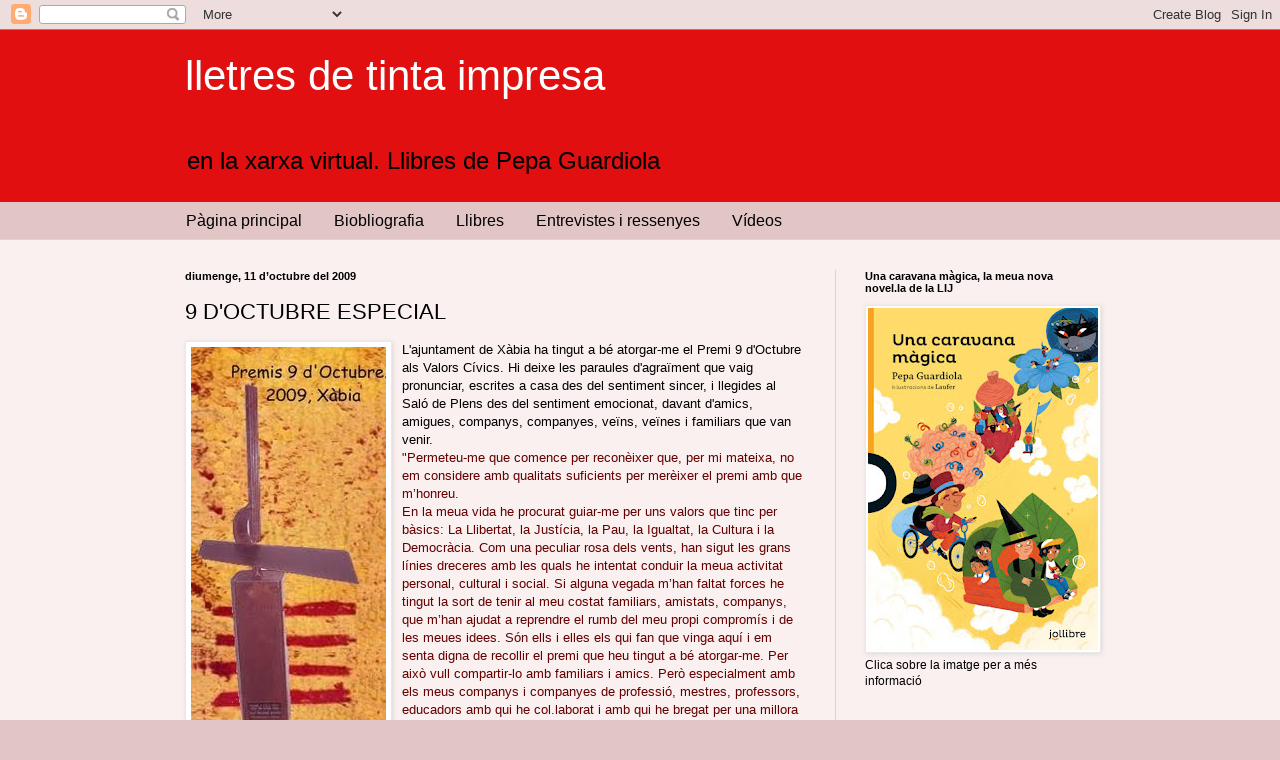

--- FILE ---
content_type: text/html; charset=UTF-8
request_url: https://llibresdepepa.blogspot.com/2009/10/9-doctubre-especial.html
body_size: 27282
content:
<!DOCTYPE html>
<html class='v2' dir='ltr' lang='ca'>
<head>
<link href='https://www.blogger.com/static/v1/widgets/335934321-css_bundle_v2.css' rel='stylesheet' type='text/css'/>
<meta content='width=1100' name='viewport'/>
<meta content='text/html; charset=UTF-8' http-equiv='Content-Type'/>
<meta content='blogger' name='generator'/>
<link href='https://llibresdepepa.blogspot.com/favicon.ico' rel='icon' type='image/x-icon'/>
<link href='https://llibresdepepa.blogspot.com/2009/10/9-doctubre-especial.html' rel='canonical'/>
<link rel="alternate" type="application/atom+xml" title="lletres de tinta impresa - Atom" href="https://llibresdepepa.blogspot.com/feeds/posts/default" />
<link rel="alternate" type="application/rss+xml" title="lletres de tinta impresa - RSS" href="https://llibresdepepa.blogspot.com/feeds/posts/default?alt=rss" />
<link rel="service.post" type="application/atom+xml" title="lletres de tinta impresa - Atom" href="https://www.blogger.com/feeds/9007772293025047327/posts/default" />

<link rel="alternate" type="application/atom+xml" title="lletres de tinta impresa - Atom" href="https://llibresdepepa.blogspot.com/feeds/421131773622279617/comments/default" />
<!--Can't find substitution for tag [blog.ieCssRetrofitLinks]-->
<link href='https://blogger.googleusercontent.com/img/b/R29vZ2xl/AVvXsEgYtftlFD-5EJZfm2BVVWGlH2zTYQRJf7i-_iF8WnnsJDSwhhuywA5d5I4ZK2o6AEc0e-7VAxT3WnkGLTeK3IPH_I02VtKHboy6wlh39d-nFyVxc6t23u-MfmEkgJK8uXEv-C51xF4m-bE/s400/estatueta2.jpg' rel='image_src'/>
<meta content='https://llibresdepepa.blogspot.com/2009/10/9-doctubre-especial.html' property='og:url'/>
<meta content='9 D&#39;OCTUBRE ESPECIAL' property='og:title'/>
<meta content=' L&#39;ajuntament de Xàbia ha tingut a bé atorgar-me el Premi 9 d&#39;Octubre als Valors Cívics. Hi deixe les paraules d&#39;agraïment que vaig pronunci...' property='og:description'/>
<meta content='https://blogger.googleusercontent.com/img/b/R29vZ2xl/AVvXsEgYtftlFD-5EJZfm2BVVWGlH2zTYQRJf7i-_iF8WnnsJDSwhhuywA5d5I4ZK2o6AEc0e-7VAxT3WnkGLTeK3IPH_I02VtKHboy6wlh39d-nFyVxc6t23u-MfmEkgJK8uXEv-C51xF4m-bE/w1200-h630-p-k-no-nu/estatueta2.jpg' property='og:image'/>
<title>lletres de tinta impresa: 9 D'OCTUBRE ESPECIAL</title>
<style id='page-skin-1' type='text/css'><!--
/*
-----------------------------------------------
Blogger Template Style
Name:     Simple
Designer: Blogger
URL:      www.blogger.com
----------------------------------------------- */
/* Content
----------------------------------------------- */
body {
font: normal normal 12px Arial, Tahoma, Helvetica, FreeSans, sans-serif;
color: #000000;
background: #e2c6c6 none no-repeat scroll center center;
padding: 0 0 0 0;
background-attachment: scroll;
}
html body .content-outer {
min-width: 0;
max-width: 100%;
width: 100%;
}
h2 {
font-size: 22px;
}
a:link {
text-decoration:none;
color: #3e3b0d;
}
a:visited {
text-decoration:none;
color: #859168;
}
a:hover {
text-decoration:underline;
color: #b7ab45;
}
.body-fauxcolumn-outer .fauxcolumn-inner {
background: transparent none repeat scroll top left;
_background-image: none;
}
.body-fauxcolumn-outer .cap-top {
position: absolute;
z-index: 1;
height: 400px;
width: 100%;
}
.body-fauxcolumn-outer .cap-top .cap-left {
width: 100%;
background: transparent none repeat-x scroll top left;
_background-image: none;
}
.content-outer {
-moz-box-shadow: 0 0 0 rgba(0, 0, 0, .15);
-webkit-box-shadow: 0 0 0 rgba(0, 0, 0, .15);
-goog-ms-box-shadow: 0 0 0 #333333;
box-shadow: 0 0 0 rgba(0, 0, 0, .15);
margin-bottom: 1px;
}
.content-inner {
padding: 0 0;
}
.main-outer, .footer-outer {
background-color: #faf0f0;
}
/* Header
----------------------------------------------- */
.header-outer {
background: #e10f0f none repeat-x scroll 0 -400px;
_background-image: none;
}
.Header h1 {
font: normal normal 42px Arial, Tahoma, Helvetica, FreeSans, sans-serif;
color: #ffffff;
text-shadow: 0 0 0 rgba(0, 0, 0, .2);
}
.Header h1 a {
color: #ffffff;
}
.Header .description {
font-size: 200%;
color: #000000;
}
.header-inner .Header .titlewrapper {
padding: 22px 30px;
}
.header-inner .Header .descriptionwrapper {
padding: 0 30px;
}
/* Tabs
----------------------------------------------- */
.tabs-inner .section:first-child {
border-top: 0 solid #d6d6d6;
}
.tabs-inner .section:first-child ul {
margin-top: -0;
border-top: 0 solid #d6d6d6;
border-left: 0 solid #d6d6d6;
border-right: 0 solid #d6d6d6;
}
.tabs-inner .widget ul {
background: transparent none repeat-x scroll 0 -800px;
_background-image: none;
border-bottom: 0 solid #d6d6d6;
margin-top: 0;
margin-left: -0;
margin-right: -0;
}
.tabs-inner .widget li a {
display: inline-block;
padding: .6em 1em;
font: normal normal 16px Arial, Tahoma, Helvetica, FreeSans, sans-serif;
color: #000000;
border-left: 0 solid #faf0f0;
border-right: 0 solid #d6d6d6;
}
.tabs-inner .widget li:first-child a {
border-left: none;
}
.tabs-inner .widget li.selected a, .tabs-inner .widget li a:hover {
color: #000000;
background-color: #f28383;
text-decoration: none;
}
/* Columns
----------------------------------------------- */
.main-outer {
border-top: 1px solid #d6d6d6;
}
.fauxcolumn-left-outer .fauxcolumn-inner {
border-right: 1px solid #d6d6d6;
}
.fauxcolumn-right-outer .fauxcolumn-inner {
border-left: 1px solid #d6d6d6;
}
/* Headings
----------------------------------------------- */
div.widget > h2,
div.widget h2.title {
margin: 0 0 1em 0;
font: normal bold 11px Arial, Tahoma, Helvetica, FreeSans, sans-serif;
color: #000000;
}
/* Widgets
----------------------------------------------- */
.widget .zippy {
color: #8a8a8a;
text-shadow: 2px 2px 1px rgba(0, 0, 0, .1);
}
.widget .popular-posts ul {
list-style: none;
}
/* Posts
----------------------------------------------- */
h2.date-header {
font: normal bold 11px Arial, Tahoma, Helvetica, FreeSans, sans-serif;
}
.date-header span {
background-color: transparent;
color: #000000;
padding: inherit;
letter-spacing: inherit;
margin: inherit;
}
.main-inner {
padding-top: 30px;
padding-bottom: 30px;
}
.main-inner .column-center-inner {
padding: 0 15px;
}
.main-inner .column-center-inner .section {
margin: 0 15px;
}
.post {
margin: 0 0 25px 0;
}
h3.post-title, .comments h4 {
font: normal normal 22px Arial, Tahoma, Helvetica, FreeSans, sans-serif;
margin: .75em 0 0;
}
.post-body {
font-size: 110%;
line-height: 1.4;
position: relative;
}
.post-body img, .post-body .tr-caption-container, .Profile img, .Image img,
.BlogList .item-thumbnail img {
padding: 2px;
background: #ffffff;
border: 1px solid #e8e8e8;
-moz-box-shadow: 1px 1px 5px rgba(0, 0, 0, .1);
-webkit-box-shadow: 1px 1px 5px rgba(0, 0, 0, .1);
box-shadow: 1px 1px 5px rgba(0, 0, 0, .1);
}
.post-body img, .post-body .tr-caption-container {
padding: 5px;
}
.post-body .tr-caption-container {
color: #000000;
}
.post-body .tr-caption-container img {
padding: 0;
background: transparent;
border: none;
-moz-box-shadow: 0 0 0 rgba(0, 0, 0, .1);
-webkit-box-shadow: 0 0 0 rgba(0, 0, 0, .1);
box-shadow: 0 0 0 rgba(0, 0, 0, .1);
}
.post-header {
margin: 0 0 1.5em;
line-height: 1.6;
font-size: 90%;
}
.post-footer {
margin: 20px -2px 0;
padding: 5px 10px;
color: #323232;
background-color: #f3f3f3;
border-bottom: 1px solid #e8e8e8;
line-height: 1.6;
font-size: 90%;
}
#comments .comment-author {
padding-top: 1.5em;
border-top: 1px solid #d6d6d6;
background-position: 0 1.5em;
}
#comments .comment-author:first-child {
padding-top: 0;
border-top: none;
}
.avatar-image-container {
margin: .2em 0 0;
}
#comments .avatar-image-container img {
border: 1px solid #e8e8e8;
}
/* Comments
----------------------------------------------- */
.comments .comments-content .icon.blog-author {
background-repeat: no-repeat;
background-image: url([data-uri]);
}
.comments .comments-content .loadmore a {
border-top: 1px solid #8a8a8a;
border-bottom: 1px solid #8a8a8a;
}
.comments .comment-thread.inline-thread {
background-color: #f3f3f3;
}
.comments .continue {
border-top: 2px solid #8a8a8a;
}
/* Accents
---------------------------------------------- */
.section-columns td.columns-cell {
border-left: 1px solid #d6d6d6;
}
.blog-pager {
background: transparent none no-repeat scroll top center;
}
.blog-pager-older-link, .home-link,
.blog-pager-newer-link {
background-color: #faf0f0;
padding: 5px;
}
.footer-outer {
border-top: 0 dashed #bbbbbb;
}
/* Mobile
----------------------------------------------- */
body.mobile  {
background-size: auto;
}
.mobile .body-fauxcolumn-outer {
background: transparent none repeat scroll top left;
}
.mobile .body-fauxcolumn-outer .cap-top {
background-size: 100% auto;
}
.mobile .content-outer {
-webkit-box-shadow: 0 0 3px rgba(0, 0, 0, .15);
box-shadow: 0 0 3px rgba(0, 0, 0, .15);
}
.mobile .tabs-inner .widget ul {
margin-left: 0;
margin-right: 0;
}
.mobile .post {
margin: 0;
}
.mobile .main-inner .column-center-inner .section {
margin: 0;
}
.mobile .date-header span {
padding: 0.1em 10px;
margin: 0 -10px;
}
.mobile h3.post-title {
margin: 0;
}
.mobile .blog-pager {
background: transparent none no-repeat scroll top center;
}
.mobile .footer-outer {
border-top: none;
}
.mobile .main-inner, .mobile .footer-inner {
background-color: #faf0f0;
}
.mobile-index-contents {
color: #000000;
}
.mobile-link-button {
background-color: #3e3b0d;
}
.mobile-link-button a:link, .mobile-link-button a:visited {
color: #ffffff;
}
.mobile .tabs-inner .section:first-child {
border-top: none;
}
.mobile .tabs-inner .PageList .widget-content {
background-color: #f28383;
color: #000000;
border-top: 0 solid #d6d6d6;
border-bottom: 0 solid #d6d6d6;
}
.mobile .tabs-inner .PageList .widget-content .pagelist-arrow {
border-left: 1px solid #d6d6d6;
}

--></style>
<style id='template-skin-1' type='text/css'><!--
body {
min-width: 970px;
}
.content-outer, .content-fauxcolumn-outer, .region-inner {
min-width: 970px;
max-width: 970px;
_width: 970px;
}
.main-inner .columns {
padding-left: 0;
padding-right: 290px;
}
.main-inner .fauxcolumn-center-outer {
left: 0;
right: 290px;
/* IE6 does not respect left and right together */
_width: expression(this.parentNode.offsetWidth -
parseInt("0") -
parseInt("290px") + 'px');
}
.main-inner .fauxcolumn-left-outer {
width: 0;
}
.main-inner .fauxcolumn-right-outer {
width: 290px;
}
.main-inner .column-left-outer {
width: 0;
right: 100%;
margin-left: -0;
}
.main-inner .column-right-outer {
width: 290px;
margin-right: -290px;
}
#layout {
min-width: 0;
}
#layout .content-outer {
min-width: 0;
width: 800px;
}
#layout .region-inner {
min-width: 0;
width: auto;
}
body#layout div.add_widget {
padding: 8px;
}
body#layout div.add_widget a {
margin-left: 32px;
}
--></style>
<link href='https://www.blogger.com/dyn-css/authorization.css?targetBlogID=9007772293025047327&amp;zx=9a294b36-8dbc-43d7-8ab8-b626302f4c23' media='none' onload='if(media!=&#39;all&#39;)media=&#39;all&#39;' rel='stylesheet'/><noscript><link href='https://www.blogger.com/dyn-css/authorization.css?targetBlogID=9007772293025047327&amp;zx=9a294b36-8dbc-43d7-8ab8-b626302f4c23' rel='stylesheet'/></noscript>
<meta name='google-adsense-platform-account' content='ca-host-pub-1556223355139109'/>
<meta name='google-adsense-platform-domain' content='blogspot.com'/>

</head>
<body class='loading variant-wide'>
<div class='navbar section' id='navbar' name='Barra de navegació'><div class='widget Navbar' data-version='1' id='Navbar1'><script type="text/javascript">
    function setAttributeOnload(object, attribute, val) {
      if(window.addEventListener) {
        window.addEventListener('load',
          function(){ object[attribute] = val; }, false);
      } else {
        window.attachEvent('onload', function(){ object[attribute] = val; });
      }
    }
  </script>
<div id="navbar-iframe-container"></div>
<script type="text/javascript" src="https://apis.google.com/js/platform.js"></script>
<script type="text/javascript">
      gapi.load("gapi.iframes:gapi.iframes.style.bubble", function() {
        if (gapi.iframes && gapi.iframes.getContext) {
          gapi.iframes.getContext().openChild({
              url: 'https://www.blogger.com/navbar/9007772293025047327?po\x3d421131773622279617\x26origin\x3dhttps://llibresdepepa.blogspot.com',
              where: document.getElementById("navbar-iframe-container"),
              id: "navbar-iframe"
          });
        }
      });
    </script><script type="text/javascript">
(function() {
var script = document.createElement('script');
script.type = 'text/javascript';
script.src = '//pagead2.googlesyndication.com/pagead/js/google_top_exp.js';
var head = document.getElementsByTagName('head')[0];
if (head) {
head.appendChild(script);
}})();
</script>
</div></div>
<div class='body-fauxcolumns'>
<div class='fauxcolumn-outer body-fauxcolumn-outer'>
<div class='cap-top'>
<div class='cap-left'></div>
<div class='cap-right'></div>
</div>
<div class='fauxborder-left'>
<div class='fauxborder-right'></div>
<div class='fauxcolumn-inner'>
</div>
</div>
<div class='cap-bottom'>
<div class='cap-left'></div>
<div class='cap-right'></div>
</div>
</div>
</div>
<div class='content'>
<div class='content-fauxcolumns'>
<div class='fauxcolumn-outer content-fauxcolumn-outer'>
<div class='cap-top'>
<div class='cap-left'></div>
<div class='cap-right'></div>
</div>
<div class='fauxborder-left'>
<div class='fauxborder-right'></div>
<div class='fauxcolumn-inner'>
</div>
</div>
<div class='cap-bottom'>
<div class='cap-left'></div>
<div class='cap-right'></div>
</div>
</div>
</div>
<div class='content-outer'>
<div class='content-cap-top cap-top'>
<div class='cap-left'></div>
<div class='cap-right'></div>
</div>
<div class='fauxborder-left content-fauxborder-left'>
<div class='fauxborder-right content-fauxborder-right'></div>
<div class='content-inner'>
<header>
<div class='header-outer'>
<div class='header-cap-top cap-top'>
<div class='cap-left'></div>
<div class='cap-right'></div>
</div>
<div class='fauxborder-left header-fauxborder-left'>
<div class='fauxborder-right header-fauxborder-right'></div>
<div class='region-inner header-inner'>
<div class='header section' id='header' name='Capçalera'><div class='widget Header' data-version='1' id='Header1'>
<div id='header-inner'>
<div class='titlewrapper'>
<h1 class='title'>
<a href='https://llibresdepepa.blogspot.com/'>
lletres de tinta impresa
</a>
</h1>
</div>
<div class='descriptionwrapper'>
<p class='description'><span>en la xarxa virtual. Llibres de Pepa Guardiola</span></p>
</div>
</div>
</div></div>
</div>
</div>
<div class='header-cap-bottom cap-bottom'>
<div class='cap-left'></div>
<div class='cap-right'></div>
</div>
</div>
</header>
<div class='tabs-outer'>
<div class='tabs-cap-top cap-top'>
<div class='cap-left'></div>
<div class='cap-right'></div>
</div>
<div class='fauxborder-left tabs-fauxborder-left'>
<div class='fauxborder-right tabs-fauxborder-right'></div>
<div class='region-inner tabs-inner'>
<div class='tabs section' id='crosscol' name='Multicolumnes'><div class='widget PageList' data-version='1' id='PageList1'>
<h2>Pàgines</h2>
<div class='widget-content'>
<ul>
<li>
<a href='https://llibresdepepa.blogspot.com/'>Pàgina principal </a>
</li>
<li>
<a href='https://llibresdepepa.blogspot.com/p/bibliografia.html'>Biobliografia</a>
</li>
<li>
<a href='https://llibresdepepa.blogspot.com/p/llibres.html'>Llibres</a>
</li>
<li>
<a href='https://llibresdepepa.blogspot.com/p/entrevistes.html'>Entrevistes i ressenyes</a>
</li>
<li>
<a href='https://llibresdepepa.blogspot.com/p/blog-page_15.html'>Vídeos</a>
</li>
</ul>
<div class='clear'></div>
</div>
</div></div>
<div class='tabs no-items section' id='crosscol-overflow' name='Cross-Column 2'></div>
</div>
</div>
<div class='tabs-cap-bottom cap-bottom'>
<div class='cap-left'></div>
<div class='cap-right'></div>
</div>
</div>
<div class='main-outer'>
<div class='main-cap-top cap-top'>
<div class='cap-left'></div>
<div class='cap-right'></div>
</div>
<div class='fauxborder-left main-fauxborder-left'>
<div class='fauxborder-right main-fauxborder-right'></div>
<div class='region-inner main-inner'>
<div class='columns fauxcolumns'>
<div class='fauxcolumn-outer fauxcolumn-center-outer'>
<div class='cap-top'>
<div class='cap-left'></div>
<div class='cap-right'></div>
</div>
<div class='fauxborder-left'>
<div class='fauxborder-right'></div>
<div class='fauxcolumn-inner'>
</div>
</div>
<div class='cap-bottom'>
<div class='cap-left'></div>
<div class='cap-right'></div>
</div>
</div>
<div class='fauxcolumn-outer fauxcolumn-left-outer'>
<div class='cap-top'>
<div class='cap-left'></div>
<div class='cap-right'></div>
</div>
<div class='fauxborder-left'>
<div class='fauxborder-right'></div>
<div class='fauxcolumn-inner'>
</div>
</div>
<div class='cap-bottom'>
<div class='cap-left'></div>
<div class='cap-right'></div>
</div>
</div>
<div class='fauxcolumn-outer fauxcolumn-right-outer'>
<div class='cap-top'>
<div class='cap-left'></div>
<div class='cap-right'></div>
</div>
<div class='fauxborder-left'>
<div class='fauxborder-right'></div>
<div class='fauxcolumn-inner'>
</div>
</div>
<div class='cap-bottom'>
<div class='cap-left'></div>
<div class='cap-right'></div>
</div>
</div>
<!-- corrects IE6 width calculation -->
<div class='columns-inner'>
<div class='column-center-outer'>
<div class='column-center-inner'>
<div class='main section' id='main' name='Principal'><div class='widget Blog' data-version='1' id='Blog1'>
<div class='blog-posts hfeed'>

          <div class="date-outer">
        
<h2 class='date-header'><span>diumenge, 11 d&#8217;octubre del 2009</span></h2>

          <div class="date-posts">
        
<div class='post-outer'>
<div class='post hentry uncustomized-post-template' itemprop='blogPost' itemscope='itemscope' itemtype='http://schema.org/BlogPosting'>
<meta content='https://blogger.googleusercontent.com/img/b/R29vZ2xl/AVvXsEgYtftlFD-5EJZfm2BVVWGlH2zTYQRJf7i-_iF8WnnsJDSwhhuywA5d5I4ZK2o6AEc0e-7VAxT3WnkGLTeK3IPH_I02VtKHboy6wlh39d-nFyVxc6t23u-MfmEkgJK8uXEv-C51xF4m-bE/s400/estatueta2.jpg' itemprop='image_url'/>
<meta content='9007772293025047327' itemprop='blogId'/>
<meta content='421131773622279617' itemprop='postId'/>
<a name='421131773622279617'></a>
<h3 class='post-title entry-title' itemprop='name'>
9 D'OCTUBRE ESPECIAL
</h3>
<div class='post-header'>
<div class='post-header-line-1'></div>
</div>
<div class='post-body entry-content' id='post-body-421131773622279617' itemprop='description articleBody'>
<a href="https://blogger.googleusercontent.com/img/b/R29vZ2xl/AVvXsEgYtftlFD-5EJZfm2BVVWGlH2zTYQRJf7i-_iF8WnnsJDSwhhuywA5d5I4ZK2o6AEc0e-7VAxT3WnkGLTeK3IPH_I02VtKHboy6wlh39d-nFyVxc6t23u-MfmEkgJK8uXEv-C51xF4m-bE/s1600-h/estatueta2.jpg"><img alt="" border="0" id="BLOGGER_PHOTO_ID_5391248707491462354" src="https://blogger.googleusercontent.com/img/b/R29vZ2xl/AVvXsEgYtftlFD-5EJZfm2BVVWGlH2zTYQRJf7i-_iF8WnnsJDSwhhuywA5d5I4ZK2o6AEc0e-7VAxT3WnkGLTeK3IPH_I02VtKHboy6wlh39d-nFyVxc6t23u-MfmEkgJK8uXEv-C51xF4m-bE/s400/estatueta2.jpg" style="FLOAT: left; MARGIN: 0px 10px 10px 0px; WIDTH: 195px; HEIGHT: 400px" /></a> <span style="COLOR: rgb(0,0,0)">L'ajuntament de Xàbia ha tingut a bé atorgar-me el Premi 9 d'Octubre als Valors Cívics. Hi deixe les paraules d'agraïment que vaig pronunciar, escrites a casa des del sentiment sincer, i llegides al Saló de Plens des del sentiment emocionat, davant d'amics, amigues, companys, companyes, veïns, veïnes i familiars que van venir.</span><br /><span style="COLOR: rgb(102,0,0)">"Permeteu-me que comence per reconèixer que, per mi mateixa, no em considere amb qualitats suficients per merèixer el premi amb que m&#8217;honreu.<br />En la meua vida he procurat guiar-me per uns valors que tinc per bàsics: La Llibertat, la Justícia, la Pau, la Igualtat, la Cultura i la Democràcia. Com una peculiar rosa dels vents, han sigut les grans línies dreceres amb les quals he intentat conduir la meua activitat personal, cultural i social. Si alguna vegada m&#8217;han faltat forces he tingut la sort de tenir al meu costat familiars, amistats, companys, que m&#8217;han ajudat a reprendre el rumb del meu propi compromís i de les meues idees. Són ells i elles els qui fan que vinga aquí i em senta digna de recollir el premi que heu tingut a bé atorgar-me. Per això vull compartir-lo amb familiars i amics. Però especialment amb els meus companys i companyes de professió, mestres, professors, educadors amb qui he col.laborat i amb qui he bregat per una millora qualitativa en l&#8217;ensenyament i un reconeixement social de la gran tasca que fem pel futur dels pobles. Enguany fa 30 anys que done classes a Xàbia, i vos assegure que és preciós fer de mestra en la terra on has nascut.<br />També enguany s&#8217;acompleix el 30 aniversari dels Ajuntaments Democràtics, i amb aquest guardó vull dedicar un homenatge a totes i tots els qui van fer possible que la Democràcia pujara les escales dels ajuntaments, i a tots i totes els qui durant aquestos 30 anys han treballat i treballen perquè la Llibertat, la Justícia, la Pau, la Igualtat, la Cultura i la Democràcia siguen la rosa dels vents que guia els pobles.<br />Gràcies Sr. Alcalde, senyores i senyors regidors, companys, companyes, amics..., gràcies, és un orgull i un honor que el meu estimat poble de Xàbia em concedisca el premi 9 d&#8217;Octubre als Valors Cívics."</span><br /><span style="COLOR: rgb(102,0,0)"></span><br /><a href="https://docs.google.com/leaf?id=0B35YvlZqRZe-MjY1MzNjYzMtOTg3Yy00MTFlLTgyMDMtMzcwOGM3NGJiYzE1&amp;sort=name&amp;layout=list&amp;num=50">Parlament del professor Andreu Ros sobre el Premi 9 d'octubre a Pepa Guardiola<br /></a><span style="COLOR: rgb(0,0,0)"></span><br /><span style="COLOR: rgb(0,0,0)">Articles de premsa : <a href="http://www.xabiaaldia.es/cultura/pepa_guardiola_y_la_hermanas_salesianas_reciben_el_9_d_octubre-1893.html">Xàbia al dia </a><a href="http://www.lasprovincias.es/valencia/20091010/marina/xabia-homenajea-octubre-hermanas-20091010.html">Las Provincias</a></span>
<div style='clear: both;'></div>
</div>
<div class='post-footer'>
<div class='post-footer-line post-footer-line-1'>
<span class='post-author vcard'>
Publicado por
<span class='fn' itemprop='author' itemscope='itemscope' itemtype='http://schema.org/Person'>
<meta content='https://www.blogger.com/profile/11301651486532379187' itemprop='url'/>
<a class='g-profile' href='https://www.blogger.com/profile/11301651486532379187' rel='author' title='author profile'>
<span itemprop='name'>pepa guardiola</span>
</a>
</span>
</span>
<span class='post-timestamp'>
en
<meta content='https://llibresdepepa.blogspot.com/2009/10/9-doctubre-especial.html' itemprop='url'/>
<a class='timestamp-link' href='https://llibresdepepa.blogspot.com/2009/10/9-doctubre-especial.html' rel='bookmark' title='permanent link'><abbr class='published' itemprop='datePublished' title='2009-10-11T19:40:00+02:00'>19:40</abbr></a>
</span>
<span class='post-comment-link'>
</span>
<span class='post-icons'>
<span class='item-action'>
<a href='https://www.blogger.com/email-post/9007772293025047327/421131773622279617' title='Enviar missatge per correu electrònic'>
<img alt='' class='icon-action' height='13' src='https://resources.blogblog.com/img/icon18_email.gif' width='18'/>
</a>
</span>
<span class='item-control blog-admin pid-246602658'>
<a href='https://www.blogger.com/post-edit.g?blogID=9007772293025047327&postID=421131773622279617&from=pencil' title='Modificar el missatge'>
<img alt='' class='icon-action' height='18' src='https://resources.blogblog.com/img/icon18_edit_allbkg.gif' width='18'/>
</a>
</span>
</span>
<div class='post-share-buttons goog-inline-block'>
<a class='goog-inline-block share-button sb-email' href='https://www.blogger.com/share-post.g?blogID=9007772293025047327&postID=421131773622279617&target=email' target='_blank' title='Envia per correu electrònic'><span class='share-button-link-text'>Envia per correu electrònic</span></a><a class='goog-inline-block share-button sb-blog' href='https://www.blogger.com/share-post.g?blogID=9007772293025047327&postID=421131773622279617&target=blog' onclick='window.open(this.href, "_blank", "height=270,width=475"); return false;' target='_blank' title='BlogThis!'><span class='share-button-link-text'>BlogThis!</span></a><a class='goog-inline-block share-button sb-twitter' href='https://www.blogger.com/share-post.g?blogID=9007772293025047327&postID=421131773622279617&target=twitter' target='_blank' title='Comparteix a X'><span class='share-button-link-text'>Comparteix a X</span></a><a class='goog-inline-block share-button sb-facebook' href='https://www.blogger.com/share-post.g?blogID=9007772293025047327&postID=421131773622279617&target=facebook' onclick='window.open(this.href, "_blank", "height=430,width=640"); return false;' target='_blank' title='Comparteix a Facebook'><span class='share-button-link-text'>Comparteix a Facebook</span></a><a class='goog-inline-block share-button sb-pinterest' href='https://www.blogger.com/share-post.g?blogID=9007772293025047327&postID=421131773622279617&target=pinterest' target='_blank' title='Comparteix a Pinterest'><span class='share-button-link-text'>Comparteix a Pinterest</span></a>
</div>
</div>
<div class='post-footer-line post-footer-line-2'>
<span class='post-labels'>
Etiquetas:
<a href='https://llibresdepepa.blogspot.com/search/label/actes' rel='tag'>actes</a>
</span>
</div>
<div class='post-footer-line post-footer-line-3'>
<span class='post-location'>
</span>
</div>
</div>
</div>
<div class='comments' id='comments'>
<a name='comments'></a>
<h4>2 comentaris:</h4>
<div class='comments-content'>
<script async='async' src='' type='text/javascript'></script>
<script type='text/javascript'>
    (function() {
      var items = null;
      var msgs = null;
      var config = {};

// <![CDATA[
      var cursor = null;
      if (items && items.length > 0) {
        cursor = parseInt(items[items.length - 1].timestamp) + 1;
      }

      var bodyFromEntry = function(entry) {
        var text = (entry &&
                    ((entry.content && entry.content.$t) ||
                     (entry.summary && entry.summary.$t))) ||
            '';
        if (entry && entry.gd$extendedProperty) {
          for (var k in entry.gd$extendedProperty) {
            if (entry.gd$extendedProperty[k].name == 'blogger.contentRemoved') {
              return '<span class="deleted-comment">' + text + '</span>';
            }
          }
        }
        return text;
      }

      var parse = function(data) {
        cursor = null;
        var comments = [];
        if (data && data.feed && data.feed.entry) {
          for (var i = 0, entry; entry = data.feed.entry[i]; i++) {
            var comment = {};
            // comment ID, parsed out of the original id format
            var id = /blog-(\d+).post-(\d+)/.exec(entry.id.$t);
            comment.id = id ? id[2] : null;
            comment.body = bodyFromEntry(entry);
            comment.timestamp = Date.parse(entry.published.$t) + '';
            if (entry.author && entry.author.constructor === Array) {
              var auth = entry.author[0];
              if (auth) {
                comment.author = {
                  name: (auth.name ? auth.name.$t : undefined),
                  profileUrl: (auth.uri ? auth.uri.$t : undefined),
                  avatarUrl: (auth.gd$image ? auth.gd$image.src : undefined)
                };
              }
            }
            if (entry.link) {
              if (entry.link[2]) {
                comment.link = comment.permalink = entry.link[2].href;
              }
              if (entry.link[3]) {
                var pid = /.*comments\/default\/(\d+)\?.*/.exec(entry.link[3].href);
                if (pid && pid[1]) {
                  comment.parentId = pid[1];
                }
              }
            }
            comment.deleteclass = 'item-control blog-admin';
            if (entry.gd$extendedProperty) {
              for (var k in entry.gd$extendedProperty) {
                if (entry.gd$extendedProperty[k].name == 'blogger.itemClass') {
                  comment.deleteclass += ' ' + entry.gd$extendedProperty[k].value;
                } else if (entry.gd$extendedProperty[k].name == 'blogger.displayTime') {
                  comment.displayTime = entry.gd$extendedProperty[k].value;
                }
              }
            }
            comments.push(comment);
          }
        }
        return comments;
      };

      var paginator = function(callback) {
        if (hasMore()) {
          var url = config.feed + '?alt=json&v=2&orderby=published&reverse=false&max-results=50';
          if (cursor) {
            url += '&published-min=' + new Date(cursor).toISOString();
          }
          window.bloggercomments = function(data) {
            var parsed = parse(data);
            cursor = parsed.length < 50 ? null
                : parseInt(parsed[parsed.length - 1].timestamp) + 1
            callback(parsed);
            window.bloggercomments = null;
          }
          url += '&callback=bloggercomments';
          var script = document.createElement('script');
          script.type = 'text/javascript';
          script.src = url;
          document.getElementsByTagName('head')[0].appendChild(script);
        }
      };
      var hasMore = function() {
        return !!cursor;
      };
      var getMeta = function(key, comment) {
        if ('iswriter' == key) {
          var matches = !!comment.author
              && comment.author.name == config.authorName
              && comment.author.profileUrl == config.authorUrl;
          return matches ? 'true' : '';
        } else if ('deletelink' == key) {
          return config.baseUri + '/comment/delete/'
               + config.blogId + '/' + comment.id;
        } else if ('deleteclass' == key) {
          return comment.deleteclass;
        }
        return '';
      };

      var replybox = null;
      var replyUrlParts = null;
      var replyParent = undefined;

      var onReply = function(commentId, domId) {
        if (replybox == null) {
          // lazily cache replybox, and adjust to suit this style:
          replybox = document.getElementById('comment-editor');
          if (replybox != null) {
            replybox.height = '250px';
            replybox.style.display = 'block';
            replyUrlParts = replybox.src.split('#');
          }
        }
        if (replybox && (commentId !== replyParent)) {
          replybox.src = '';
          document.getElementById(domId).insertBefore(replybox, null);
          replybox.src = replyUrlParts[0]
              + (commentId ? '&parentID=' + commentId : '')
              + '#' + replyUrlParts[1];
          replyParent = commentId;
        }
      };

      var hash = (window.location.hash || '#').substring(1);
      var startThread, targetComment;
      if (/^comment-form_/.test(hash)) {
        startThread = hash.substring('comment-form_'.length);
      } else if (/^c[0-9]+$/.test(hash)) {
        targetComment = hash.substring(1);
      }

      // Configure commenting API:
      var configJso = {
        'maxDepth': config.maxThreadDepth
      };
      var provider = {
        'id': config.postId,
        'data': items,
        'loadNext': paginator,
        'hasMore': hasMore,
        'getMeta': getMeta,
        'onReply': onReply,
        'rendered': true,
        'initComment': targetComment,
        'initReplyThread': startThread,
        'config': configJso,
        'messages': msgs
      };

      var render = function() {
        if (window.goog && window.goog.comments) {
          var holder = document.getElementById('comment-holder');
          window.goog.comments.render(holder, provider);
        }
      };

      // render now, or queue to render when library loads:
      if (window.goog && window.goog.comments) {
        render();
      } else {
        window.goog = window.goog || {};
        window.goog.comments = window.goog.comments || {};
        window.goog.comments.loadQueue = window.goog.comments.loadQueue || [];
        window.goog.comments.loadQueue.push(render);
      }
    })();
// ]]>
  </script>
<div id='comment-holder'>
<div class="comment-thread toplevel-thread"><ol id="top-ra"><li class="comment" id="c6898976977026075494"><div class="avatar-image-container"><img src="//4.bp.blogspot.com/_eTVn14ujQRY/TKUek61RC8I/AAAAAAAAABY/kLB1-RzmD84/S45-s35/Paco%2BL%25C3%25B3pez.JPG" alt=""/></div><div class="comment-block"><div class="comment-header"><cite class="user"><a href="https://www.blogger.com/profile/11944995846751744768" rel="nofollow">Francesc J. López</a></cite><span class="icon user "></span><span class="datetime secondary-text"><a rel="nofollow" href="https://llibresdepepa.blogspot.com/2009/10/9-doctubre-especial.html?showComment=1255304096205#c6898976977026075494">12 d&#8217;octubre del 2009, a les 1:34</a></span></div><p class="comment-content">Pepa,<br>és un orgull que els teus veïns reconeguen la tasca feta i la persona, la mestra, la escritora i la dona que tots admirem.<br>Moltes felicitats pel premi!</p><span class="comment-actions secondary-text"><a class="comment-reply" target="_self" data-comment-id="6898976977026075494">Respon</a><span class="item-control blog-admin blog-admin pid-1564940047"><a target="_self" href="https://www.blogger.com/comment/delete/9007772293025047327/6898976977026075494">Elimina</a></span></span></div><div class="comment-replies"><div id="c6898976977026075494-rt" class="comment-thread inline-thread hidden"><span class="thread-toggle thread-expanded"><span class="thread-arrow"></span><span class="thread-count"><a target="_self">Respostes</a></span></span><ol id="c6898976977026075494-ra" class="thread-chrome thread-expanded"><div></div><div id="c6898976977026075494-continue" class="continue"><a class="comment-reply" target="_self" data-comment-id="6898976977026075494">Respon</a></div></ol></div></div><div class="comment-replybox-single" id="c6898976977026075494-ce"></div></li><li class="comment" id="c3515602369349799515"><div class="avatar-image-container"><img src="//1.bp.blogspot.com/_kvg5Nb8r3_k/SarCOHGsWGI/AAAAAAAAAS0/sT2p82Agda4/S45-s35/gener2008%2B064car.jpg" alt=""/></div><div class="comment-block"><div class="comment-header"><cite class="user"><a href="https://www.blogger.com/profile/11301651486532379187" rel="nofollow">pepa guardiola</a></cite><span class="icon user blog-author"></span><span class="datetime secondary-text"><a rel="nofollow" href="https://llibresdepepa.blogspot.com/2009/10/9-doctubre-especial.html?showComment=1255971393445#c3515602369349799515">19 d&#8217;octubre del 2009, a les 18:56</a></span></div><p class="comment-content">Francesc, l&#39;orgull és meu per comptar amb l&#39;amistat, l&#39;afecte, l&#39;ajuda i la col.laboració de tanta gent bona, com tu. Gràcies<br>pepa guardiola</p><span class="comment-actions secondary-text"><a class="comment-reply" target="_self" data-comment-id="3515602369349799515">Respon</a><span class="item-control blog-admin blog-admin pid-246602658"><a target="_self" href="https://www.blogger.com/comment/delete/9007772293025047327/3515602369349799515">Elimina</a></span></span></div><div class="comment-replies"><div id="c3515602369349799515-rt" class="comment-thread inline-thread hidden"><span class="thread-toggle thread-expanded"><span class="thread-arrow"></span><span class="thread-count"><a target="_self">Respostes</a></span></span><ol id="c3515602369349799515-ra" class="thread-chrome thread-expanded"><div></div><div id="c3515602369349799515-continue" class="continue"><a class="comment-reply" target="_self" data-comment-id="3515602369349799515">Respon</a></div></ol></div></div><div class="comment-replybox-single" id="c3515602369349799515-ce"></div></li></ol><div id="top-continue" class="continue"><a class="comment-reply" target="_self">Afegeix un comentari</a></div><div class="comment-replybox-thread" id="top-ce"></div><div class="loadmore hidden" data-post-id="421131773622279617"><a target="_self">Carrega&#39;n més...</a></div></div>
</div>
</div>
<p class='comment-footer'>
<div class='comment-form'>
<a name='comment-form'></a>
<p>
</p>
<a href='https://www.blogger.com/comment/frame/9007772293025047327?po=421131773622279617&hl=ca&saa=85391&origin=https://llibresdepepa.blogspot.com' id='comment-editor-src'></a>
<iframe allowtransparency='true' class='blogger-iframe-colorize blogger-comment-from-post' frameborder='0' height='410px' id='comment-editor' name='comment-editor' src='' width='100%'></iframe>
<script src='https://www.blogger.com/static/v1/jsbin/1345082660-comment_from_post_iframe.js' type='text/javascript'></script>
<script type='text/javascript'>
      BLOG_CMT_createIframe('https://www.blogger.com/rpc_relay.html');
    </script>
</div>
</p>
<div id='backlinks-container'>
<div id='Blog1_backlinks-container'>
</div>
</div>
</div>
</div>

        </div></div>
      
</div>
<div class='blog-pager' id='blog-pager'>
<span id='blog-pager-newer-link'>
<a class='blog-pager-newer-link' href='https://llibresdepepa.blogspot.com/2009/10/en-recolzament-ledicio-de-levante.html' id='Blog1_blog-pager-newer-link' title='Entrada més recent'>Entrada més recent</a>
</span>
<span id='blog-pager-older-link'>
<a class='blog-pager-older-link' href='https://llibresdepepa.blogspot.com/2009/09/es-lesglesia-de-xabia-i-no-lesglesia-de.html' id='Blog1_blog-pager-older-link' title='Entrada més antiga'>Entrada més antiga</a>
</span>
<a class='home-link' href='https://llibresdepepa.blogspot.com/'>Inici</a>
</div>
<div class='clear'></div>
<div class='post-feeds'>
<div class='feed-links'>
Subscriure's a:
<a class='feed-link' href='https://llibresdepepa.blogspot.com/feeds/421131773622279617/comments/default' target='_blank' type='application/atom+xml'>Comentaris del missatge (Atom)</a>
</div>
</div>
</div></div>
</div>
</div>
<div class='column-left-outer'>
<div class='column-left-inner'>
<aside>
</aside>
</div>
</div>
<div class='column-right-outer'>
<div class='column-right-inner'>
<aside>
<div class='sidebar section' id='sidebar-right-1'><div class='widget Image' data-version='1' id='Image4'>
<h2>Una caravana màgica,  la meua nova novel.la de la LIJ</h2>
<div class='widget-content'>
<a href='https://llibresdepepa.blogspot.com/search?q=una+caravana+m%C3%A0gica'>
<img alt='Una caravana màgica,  la meua nova novel.la de la LIJ' height='342' id='Image4_img' src='https://blogger.googleusercontent.com/img/a/AVvXsEi9gX_w-z9HsLMmRBcM2_v-wTPRYB8GFHVUUb0gn-FUqpKGIMMoe79dnRnUB5Gda6Y4rWqzvNB_c4t5urUSaZkqVCNwcUq94EySa2MuXu-uxFVpgoh-GO1lTi6L1GtoYTLytl-UmfBeREWltgcN5sMakpF1Y1n21rC6pilGbakFF6SxcDMOJCmbnBOTu-c=s342' width='230'/>
</a>
<br/>
<span class='caption'>Clica sobre la imatge per a més informació</span>
</div>
<div class='clear'></div>
</div><div class='widget Image' data-version='1' id='Image3'>
<h2>La meua nova novel.la</h2>
<div class='widget-content'>
<a href='https://llibresdepepa.blogspot.com.es/2017/10/la-meua-nova-novella-la-memoria-de-les.html'>
<img alt='La meua nova novel.la' height='338' id='Image3_img' src='https://blogger.googleusercontent.com/img/b/R29vZ2xl/AVvXsEjcjwxt1RWtMjelq_x_g34YuKwCkbCKjLDnYX6jPlVzjCr-AtTauFAkDa_oZMM3E8REYATdZ8xzq-4wMjpxqrj904-2431-OCKOBujyxhl4DLpzj8h2vZICX6f5ECoQiNn7yiPJAYROn1k/s338/portada+ones.jpg' width='230'/>
</a>
<br/>
<span class='caption'>Clica sobre la imatge per a més informació</span>
</div>
<div class='clear'></div>
</div><div class='widget HTML' data-version='1' id='HTML6'>
<div class='widget-content'>
<a href="http://www.empresadata.com/trad/catala-angles.php" target="_blank"><img src="https://lh3.googleusercontent.com/blogger_img_proxy/AEn0k_txNUVwWhPAF1BLvLeuw5_vBwPq2rHF00BemXmwpwOICUbfm2ZYeGx2p7uqJRKgyjLCC86fex3P513VYne_nhc-mUP6iOOkvyXd=s0-d" border="0"></a>
</div>
<div class='clear'></div>
</div><div class='widget HTML' data-version='1' id='HTML5'>
<div class='widget-content'>
<a href="http://www.empresadata.com/trad/catala-castella.php" target="_blank"><img src="https://lh3.googleusercontent.com/blogger_img_proxy/AEn0k_sTXuHsGTE4DP2igIG2Kl178xmR9bwLtwDXBdNu566NlwYSnJlOXXfc2yRW5d9OShSxRXs-KLXsJ25mlnXACI3mqh96JalNohFp=s0-d" border="0"></a>
</div>
<div class='clear'></div>
</div><div class='widget HTML' data-version='1' id='HTML7'>
<div class='widget-content'>
<a href="http://www.empresadata.com/trad/catala-frances.php" target="_blank"><img src="https://lh3.googleusercontent.com/blogger_img_proxy/AEn0k_tvfzIofV3OXB6ng4PsLjjVztUrWAtNRgPUWKASmVZjH09PmwB3Jaox5GSJNK9THyQFYaStr2Kvb9eM6hYtKZG_NSdm49Fp39Pn=s0-d" border="0"></a>
</div>
<div class='clear'></div>
</div><div class='widget HTML' data-version='1' id='HTML8'>
<div class='widget-content'>
<a href="http://www.empresadata.com/trad/catala-alemany.php" target="_blank"><img src="https://lh3.googleusercontent.com/blogger_img_proxy/AEn0k_v3l_5E4aZIl-8MxrOL_vqn6rKlEi4asD-dLtKDyyM5c6TexLgTRltBjLMYiKwqoVoK5tdPrJBSiUai0OcgXiHaj_8zfdZSBB08=s0-d" border="0"></a>
</div>
<div class='clear'></div>
</div><div class='widget BlogSearch' data-version='1' id='BlogSearch1'>
<h2 class='title'>Cercar en aquest blog</h2>
<div class='widget-content'>
<div id='BlogSearch1_form'>
<form action='https://llibresdepepa.blogspot.com/search' class='gsc-search-box' target='_top'>
<table cellpadding='0' cellspacing='0' class='gsc-search-box'>
<tbody>
<tr>
<td class='gsc-input'>
<input autocomplete='off' class='gsc-input' name='q' size='10' title='search' type='text' value=''/>
</td>
<td class='gsc-search-button'>
<input class='gsc-search-button' title='search' type='submit' value='Cerca'/>
</td>
</tr>
</tbody>
</table>
</form>
</div>
</div>
<div class='clear'></div>
</div><div class='widget Image' data-version='1' id='Image18'>
<div class='widget-content'>
<a href='https://llibresdepepa.blogspot.com/search?q=Presentacio+contes '>
<img alt='' height='300' id='Image18_img' src='https://blogger.googleusercontent.com/img/b/R29vZ2xl/AVvXsEik9t3AYeuKJbN1T1q0EmjvapLQHy6yyFKPQWHdWy9mszYqwgT3INdVqIJa9ilp6y6bh65fFOeoCOuT48w2KX5RWVLwgxGuFa5yyTFSFx8jd1UKnyikkEJzAtp7Y0vnz5NSpCbYRNMxSWI/s300/portada+llibre+contes+riurau+m.jpg' width='226'/>
</a>
<br/>
<span class='caption'>cliqueu sobre la imatge per a més informació.</span>
</div>
<div class='clear'></div>
</div><div class='widget Image' data-version='1' id='Image27'>
<h2>Informació sobre ...</h2>
<div class='widget-content'>
<a href='https://llibresdepepa.blogspot.com/2012/05/presentacio-la-casta-de-banya-trencada.html'>
<img alt='Informació sobre ...' height='280' id='Image27_img' src='https://blogger.googleusercontent.com/img/b/R29vZ2xl/AVvXsEhjGrGeG1pVBig04Gckoq34SpETOFvvREbsICceOYodZU0DI6p0YsmEybemtegLyPAzICnD9vr7QsXdih5wfGo9OfEvbwe_XxQ6LMn3iBdVUmGoDJST4bgEPhYwI7rkLU9Eq9K2OnqeD3k/s280/banya+trencada.jpg' width='193'/>
</a>
<br/>
</div>
<div class='clear'></div>
</div><div class='widget HTML' data-version='1' id='HTML13'>
<div class='widget-content'>
<a href="http://bibliotecagatadegorgos.blogspot.com.es/2012/11/club-de-lectura-amb-pepa-guardiola.html">"La Casta de Banya Trencada" al Club de lectura de Gata de Gorgos, 23-11-2012 a les 20h.</a>
</div>
<div class='clear'></div>
</div><div class='widget HTML' data-version='1' id='HTML11'>
<div class='widget-content'>
<a href="http://llibresdepepa.blogspot.com.es/2012/05/banya-trencada-xabia.html">24 de maig, 20h, a la Casa de Cultura de Xàbia</a>
</div>
<div class='clear'></div>
</div><div class='widget Image' data-version='1' id='Image19'>
<div class='widget-content'>
<a href='http://llibresdepepa.blogspot.com/2009_06_01_archive.html'>
<img alt='' height='330' id='Image19_img' src='https://blogger.googleusercontent.com/img/a/AVvXsEiVQgbz4ESIdiFjUP8tGcNjtkw-NAcbS6fnjb4yzMdJTur28E7bdaoD9x9-tfeNSBru6c2njcClb2QtEqpnquQ1OpsvO6uXlC_SvrDn6zB3HVGOcm1YtyUeuyxzRUjo-cQBi8VMecdkdS3w6pBX1WHnGa4DPRD5O5z3V9H1PDRewm181pi2ebOAEQYx3LQ=s330' width='230'/>
</a>
<br/>
<span class='caption'>EL DESORDRE DE LES DAMES" PREMI ENRIC VALOR. Clica sobre la imatge per a més informació.</span>
</div>
<div class='clear'></div>
</div><div class='widget HTML' data-version='1' id='HTML9'>
<div class='widget-content'>
<a href="https://docs.google.com/open?id=0B35YvlZqRZe-YzFmTGdyQW1Mc0E">El desordre de les dames a l'espai del Llibre</a>
</div>
<div class='clear'></div>
</div><div class='widget Image' data-version='1' id='Image22'>
<h2>L'UNIVERS DE LES IDEES PERDUDES</h2>
<div class='widget-content'>
<a href="//www.youtube.com/watch?v=6qe__N-eIoA&amp;feature=player_embedded">
<img alt='L&#39;UNIVERS DE LES IDEES PERDUDES' height='237' id='Image22_img' src='https://blogger.googleusercontent.com/img/b/R29vZ2xl/AVvXsEhS0wKEnELjOObPIhjsCmqg0j-xf9DkNICQh4gSn2YrFiL3mjZU91HZNKzfp5JMfHMosTexHAP2MH896A85i2-FQHGtYZR9Y5jNTFz7XOMRcQ6nkgNVx6SuK6e8MRRRsRHhOUP1ytAnKnc/s275/portadaabm.jpg' width='150'/>
</a>
<br/>
</div>
<div class='clear'></div>
</div><div class='widget LinkList' data-version='1' id='LinkList3'>
<div class='widget-content'>
<ul>
<li><a href='http://llibresdepepa.blogspot.com/2010/07/la-revista-faristol-viatja-lunivers-de.html'>La revista Faristol parla de l'obra.</a></li>
<li><a href="//www.youtube.com/watch?v=6qe__N-eIoA&amp;feature=player_embedded">Clica sobre la imatge per veure video presentació.</a></li>
<li><a href='http://llibresdepepa.blogspot.com/2010/04/presentacio-del-llibre-lunivers-de-les.html'>Un univers d'amics a la llibreria Abacus</a></li>
<li><a href='http://llibresdepepa.blogspot.com/2010/03/lunivers-de-les-idees-perdudes.html'>Presentació de "L'Univers de les idees perdudes"</a></li>
</ul>
<div class='clear'></div>
</div>
</div><div class='widget Label' data-version='1' id='Label1'>
<h2>ETIQUETES</h2>
<div class='widget-content list-label-widget-content'>
<ul>
<li>
<a dir='ltr' href='https://llibresdepepa.blogspot.com/search/label/actes'>actes</a>
</li>
<li>
<a dir='ltr' href='https://llibresdepepa.blogspot.com/search/label/animaci%C3%B3%20lectora'>animació lectora</a>
</li>
<li>
<a dir='ltr' href='https://llibresdepepa.blogspot.com/search/label/confinament%202020'>confinament 2020</a>
</li>
<li>
<a dir='ltr' href='https://llibresdepepa.blogspot.com/search/label/conte%20visual'>conte visual</a>
</li>
<li>
<a dir='ltr' href='https://llibresdepepa.blogspot.com/search/label/contes'>contes</a>
</li>
<li>
<a dir='ltr' href='https://llibresdepepa.blogspot.com/search/label/curr%C3%ADculum'>currículum</a>
</li>
<li>
<a dir='ltr' href='https://llibresdepepa.blogspot.com/search/label/igualtat'>igualtat</a>
</li>
<li>
<a dir='ltr' href='https://llibresdepepa.blogspot.com/search/label/lletres%20de%20poble'>lletres de poble</a>
</li>
<li>
<a dir='ltr' href='https://llibresdepepa.blogspot.com/search/label/novel.la'>novel.la</a>
</li>
<li>
<a dir='ltr' href='https://llibresdepepa.blogspot.com/search/label/novel.la%20infantil'>novel.la infantil</a>
</li>
<li>
<a dir='ltr' href='https://llibresdepepa.blogspot.com/search/label/novel.la%20juvenil'>novel.la juvenil</a>
</li>
<li>
<a dir='ltr' href='https://llibresdepepa.blogspot.com/search/label/patrimoni%20col.lectiu'>patrimoni col.lectiu</a>
</li>
<li>
<a dir='ltr' href='https://llibresdepepa.blogspot.com/search/label/relats%20casolans'>relats casolans</a>
</li>
<li>
<a dir='ltr' href='https://llibresdepepa.blogspot.com/search/label/relats%20conjunts'>relats conjunts</a>
</li>
<li>
<a dir='ltr' href='https://llibresdepepa.blogspot.com/search/label/riuraus'>riuraus</a>
</li>
<li>
<a dir='ltr' href='https://llibresdepepa.blogspot.com/search/label/videos'>videos</a>
</li>
</ul>
<div class='clear'></div>
</div>
</div><div class='widget Image' data-version='1' id='Image24'>
<h2>VES AL MEU BLOC  EDUCATIU</h2>
<div class='widget-content'>
<a href='http://pepaguardiola.blogspot.com/'>
<img alt='VES AL MEU BLOC  EDUCATIU' height='104' id='Image24_img' src='https://blogger.googleusercontent.com/img/b/R29vZ2xl/AVvXsEhoU0DTrHKDN0T1MeeAcsVhY2O9On1OtncfZLCoDIDbxPdB-xFjedWpQDNN8V5eY5TRX7UfRcbT7GO_TTpw5YoFCyY5aM0kbG0zgwZHukba-sJRpplrtj5wP6nWtR8ZHzCBPit2gSAotvY/s280/classe.jpg' width='150'/>
</a>
<br/>
<span class='caption'>ENTRE PAPERS DIGITALS     Activitats escolars i materials de noves tecnologies educatives</span>
</div>
<div class='clear'></div>
</div><div class='widget Profile' data-version='1' id='Profile2'>
<h2>Sobre mi</h2>
<div class='widget-content'>
<a href='https://www.blogger.com/profile/11301651486532379187'><img alt='La meva foto' class='profile-img' height='80' src='//3.bp.blogspot.com/_kvg5Nb8r3_k/SN3-8HQDdDI/AAAAAAAAAAM/wbgURFhrE-k/S220-s80/gener2008+064car.jpg' width='73'/></a>
<dl class='profile-datablock'>
<dt class='profile-data'>
<a class='profile-name-link g-profile' href='https://www.blogger.com/profile/11301651486532379187' rel='author' style='background-image: url(//www.blogger.com/img/logo-16.png);'>
pepa guardiola
</a>
</dt>
<dd class='profile-textblock'>Com vaig nàixer a prop de la mar, necessite veure-la cada matí, per això he treballat durant molts anys en una escola on la flaire marina es mescla amb l'olor dels llibres, els papers, les pintures, els llapis, els xiquets, les xiquetes... 
He sigut mestra durant 39 anys, i m'ha encantat la meua feina perquè crec que "ensenyar a llegir i escriure és mostrar la forma d'aprendre  a  respirar l'aire de la cultura".

També m'ha entusiasmat i m'entusiasma inventar i contar contes, n&#8217;he escrit uns quants per a infants, per a joves i per a majors que no han envellit. 
Ara després de mitja vida compaginant la docència amb l'escriptura, puc dir que definitivament sóc escriptora.</dd>
</dl>
<a class='profile-link' href='https://www.blogger.com/profile/11301651486532379187' rel='author'>Visualitza el meu perfil complet</a>
<div class='clear'></div>
</div>
</div><div class='widget HTML' data-version='1' id='HTML1'>
<h2 class='title'>salutacions a la visita</h2>
<div class='widget-content'>
<!-- Codigo contadorgratis.com ver. 4.3 -->
<script language="javascript" src="//www.contadorgratis.com/hitv2.php?digit=apple&amp;page=746fd486ba1c4373b4b31b3da1df6beb"></script>
<br/><font size="1"><a href="http://www.contadorgratis.com" target="_blank">Contador gratis</a></font>
<!-- FIN Codigo contadorgratis.com -->
</div>
<div class='clear'></div>
</div><div class='widget Followers' data-version='1' id='Followers1'>
<h2 class='title'>Seguidors</h2>
<div class='widget-content'>
<div id='Followers1-wrapper'>
<div style='margin-right:2px;'>
<div><script type="text/javascript" src="https://apis.google.com/js/platform.js"></script>
<div id="followers-iframe-container"></div>
<script type="text/javascript">
    window.followersIframe = null;
    function followersIframeOpen(url) {
      gapi.load("gapi.iframes", function() {
        if (gapi.iframes && gapi.iframes.getContext) {
          window.followersIframe = gapi.iframes.getContext().openChild({
            url: url,
            where: document.getElementById("followers-iframe-container"),
            messageHandlersFilter: gapi.iframes.CROSS_ORIGIN_IFRAMES_FILTER,
            messageHandlers: {
              '_ready': function(obj) {
                window.followersIframe.getIframeEl().height = obj.height;
              },
              'reset': function() {
                window.followersIframe.close();
                followersIframeOpen("https://www.blogger.com/followers/frame/9007772293025047327?colors\x3dCgt0cmFuc3BhcmVudBILdHJhbnNwYXJlbnQaByMwMDAwMDAiByMzZTNiMGQqByNmYWYwZjAyByMwMDAwMDA6ByMwMDAwMDBCByMzZTNiMGRKByM4YThhOGFSByMzZTNiMGRaC3RyYW5zcGFyZW50\x26pageSize\x3d21\x26hl\x3dca\x26origin\x3dhttps://llibresdepepa.blogspot.com");
              },
              'open': function(url) {
                window.followersIframe.close();
                followersIframeOpen(url);
              }
            }
          });
        }
      });
    }
    followersIframeOpen("https://www.blogger.com/followers/frame/9007772293025047327?colors\x3dCgt0cmFuc3BhcmVudBILdHJhbnNwYXJlbnQaByMwMDAwMDAiByMzZTNiMGQqByNmYWYwZjAyByMwMDAwMDA6ByMwMDAwMDBCByMzZTNiMGRKByM4YThhOGFSByMzZTNiMGRaC3RyYW5zcGFyZW50\x26pageSize\x3d21\x26hl\x3dca\x26origin\x3dhttps://llibresdepepa.blogspot.com");
  </script></div>
</div>
</div>
<div class='clear'></div>
</div>
</div><div class='widget BlogList' data-version='1' id='BlogList1'>
<h2 class='title'>La meva llista de blogs</h2>
<div class='widget-content'>
<div class='blog-list-container' id='BlogList1_container'>
<ul id='BlogList1_blogs'>
<li style='display: block;'>
<div class='blog-icon'>
<img data-lateloadsrc='https://lh3.googleusercontent.com/blogger_img_proxy/AEn0k_tOw4VOBwknz6zw-lqmcWcAOMwhvErF2EqCsbQW6tgnhzx-DSWvpNdaI22BUZ2wTzbnO-IU5ul965U-AaXAGdWvUuxXzdtRkUIm6CpwR4m7Cz7rxiY=s16-w16-h16' height='16' width='16'/>
</div>
<div class='blog-content'>
<div class='blog-title'>
<a href='http://burreracomprimida.blogspot.com/' target='_blank'>
BURRERA COMPRIMIDA S.A. -  bucomsa -               dietari de capçalera</a>
</div>
<div class='item-content'>
<div class='item-thumbnail'>
<a href='http://burreracomprimida.blogspot.com/' target='_blank'>
<img alt='' border='0' height='72' src='https://blogger.googleusercontent.com/img/a/AVvXsEj5rZdua2ybuaf_0pkwiiXeCkoGt9rTiD3tYBwm3RdO3oq7IPhSeBZzmdw0tZhBNG78F8m0HYFAOa1InF5RGBAXrrH2KJzWOJJRUP49_sauOjhiR-HzvIXb108IVeBlVrXco64VSU9KMNk6wmmh6lVfYBTn0T-rxUdBgjG2L5XUz0kQbZ6eKBrUNSxH=s72-w401-h272-c' width='72'/>
</a>
</div>
<span class='item-title'>
<a href='http://burreracomprimida.blogspot.com/2026/01/miseria-paradise-astrologia-cibernetica.html' target='_blank'>
MISÈRIA PARADISE. Astrologia cibernètica
</a>
</span>
<div class='item-time'>
Fa 3 dies
</div>
</div>
</div>
<div style='clear: both;'></div>
</li>
<li style='display: block;'>
<div class='blog-icon'>
<img data-lateloadsrc='https://lh3.googleusercontent.com/blogger_img_proxy/AEn0k_sGzCKuDUdYPoaPcIae4XfNgYj_L7PgDQC7Ru7l3UN6Xd8UgumbEjT8GQEGBnR7VtB_s5KhNZv8gp-wG0tMb517IV0eVKhJhpcrRvQC=s16-w16-h16' height='16' width='16'/>
</div>
<div class='blog-content'>
<div class='blog-title'>
<a href='http://cinellima.blogspot.com/' target='_blank'>
Llima</a>
</div>
<div class='item-content'>
<div class='item-thumbnail'>
<a href='http://cinellima.blogspot.com/' target='_blank'>
<img alt='' border='0' height='72' src='https://blogger.googleusercontent.com/img/b/R29vZ2xl/AVvXsEgbLf96PsMfV-wlQWv3LmGxm46Zh0PlWDRb0B6iF0hLSlpJXHkdNAd_jxIlbb4XTh0Bk_dfKVsip5XPG7iaLDPHi-DK8tPfF9qPtQD6FFRBAQE8XcKe9x9eDQlopuos3pTDox0Cvi1Z6WUC_niZXvhGl6TQyH1N9i4WlWsQRVoRGwe63B4EQZKAIZlY49sy/s72-w114-h400-c/Emili%20Piera%20La%20devoci%C3%B3n%20de%20Vives.jpg' width='72'/>
</a>
</div>
<span class='item-title'>
<a href='http://cinellima.blogspot.com/2025/12/papers-grocs-la-devocion-de-vives.html' target='_blank'>
Papers grocs: 'La devoción de Vives' d'Emili Piera
</a>
</span>
<div class='item-time'>
Fa 1 mes
</div>
</div>
</div>
<div style='clear: both;'></div>
</li>
<li style='display: block;'>
<div class='blog-icon'>
<img data-lateloadsrc='https://lh3.googleusercontent.com/blogger_img_proxy/AEn0k_ssmLfk3wfQpZO6Gd06H-iMv0TdU6ze4uMWh2FsV2TDqWauk9vIeFZj6MRI5E4jKaVOcV0hVcMMK0SpNiyoSwwvSCneithKUbpj7JieIRpIbI8=s16-w16-h16' height='16' width='16'/>
</div>
<div class='blog-content'>
<div class='blog-title'>
<a href='https://pepaguardiola.blogspot.com/' target='_blank'>
Entre papers digitals</a>
</div>
<div class='item-content'>
<div class='item-thumbnail'>
<a href='https://pepaguardiola.blogspot.com/' target='_blank'>
<img alt='' border='0' height='72' src='https://img.youtube.com/vi/yu1h51SzTa4/default.jpg' width='72'/>
</a>
</div>
<span class='item-title'>
<a href='https://pepaguardiola.blogspot.com/2024/12/salutacio-de-cap-dany-2025-certeses.html' target='_blank'>
Salutació de Cap d'any 2025 "Certeses d'harmonia i Pau"
</a>
</span>
<div class='item-time'>
Fa 1 any
</div>
</div>
</div>
<div style='clear: both;'></div>
</li>
<li style='display: block;'>
<div class='blog-icon'>
<img data-lateloadsrc='https://lh3.googleusercontent.com/blogger_img_proxy/AEn0k_tvLlj2hsRUUc_tTypcoMEnSGDJTfZPgS0W-elYI_uRWoyeMsInJUqqHH5R1mBPYWQzExNShMuAhNbkQc7FBRgi8JG38hvKDTuBYozt5-7-3WO2=s16-w16-h16' height='16' width='16'/>
</div>
<div class='blog-content'>
<div class='blog-title'>
<a href='http://xabiaenvinyetes.blogspot.com/' target='_blank'>
XÀBIA EN VINYETES,per fernando sala soler</a>
</div>
<div class='item-content'>
<div class='item-thumbnail'>
<a href='http://xabiaenvinyetes.blogspot.com/' target='_blank'>
<img alt='' border='0' height='72' src='https://blogger.googleusercontent.com/img/a/AVvXsEjTIVMYP4tyt68hpAXJ1-heQeuubPyOxRi5i9OR9MQLDLTsQKBbjX8DYvcKdr9TqkZ7MykObxKN2CHH_ni93Our5pbH9LdkdfYffERBctzHNYOcSif3gD8m32N3Yhnwc8_CnrAU8nT2UyMoW97Ae7LXeoRXEAtFGLCb8ZcyC3cghjGSOMvDrWI81Rsb=s72-w640-h452-c' width='72'/>
</a>
</div>
<span class='item-title'>
<a href='http://xabiaenvinyetes.blogspot.com/2024/08/coses-de-lestiu-xabia.html' target='_blank'>
COSES DE L'ESTIU A XÀBIA...
</a>
</span>
<div class='item-time'>
Fa 1 any
</div>
</div>
</div>
<div style='clear: both;'></div>
</li>
<li style='display: block;'>
<div class='blog-icon'>
<img data-lateloadsrc='https://lh3.googleusercontent.com/blogger_img_proxy/AEn0k_tfPz7o5pK2ALzYkZ4rvTZC_w3mJDIyPwZoKEpKlVKGCRK-t_JggfmBsy7uC3jFcp8JkAWwa3OWy-oeiK2-FrOKucn2B8Ceu9iQ6rv1A4Fa=s16-w16-h16' height='16' width='16'/>
</div>
<div class='blog-content'>
<div class='blog-title'>
<a href='http://bibliopoemes.blogspot.com/' target='_blank'>
Poesia Infantil i Juvenil</a>
</div>
<div class='item-content'>
<div class='item-thumbnail'>
<a href='http://bibliopoemes.blogspot.com/' target='_blank'>
<img alt='' border='0' height='72' src='https://blogger.googleusercontent.com/img/b/R29vZ2xl/AVvXsEi3EfjVdzKRE-X8dzmnEhOCytY9fOXcW0pdutq2IW58GLWLAKmuLfz7uDluERakygKz2YGuxDg7MEhmxdYeeU8wy2BNJu7rugxdr38YsspISDOBv8OwLjKg4kGd5-KAvNBYX4AemcfxLLDegiegFKX58yh5gGmloTXc9oi7ZlHFWjR3Cb7psw/s72-w400-h226-c/llibres_Momoko%20Abe.jpg' width='72'/>
</a>
</div>
<span class='item-title'>
<a href='http://bibliopoemes.blogspot.com/2022/06/books-make-good-pets-childrens-poetry.html' target='_blank'>
Books make good pets: children's poetry about books
</a>
</span>
<div class='item-time'>
Fa 3 anys
</div>
</div>
</div>
<div style='clear: both;'></div>
</li>
<li style='display: block;'>
<div class='blog-icon'>
<img data-lateloadsrc='https://lh3.googleusercontent.com/blogger_img_proxy/AEn0k_sCxxU7lQfyNcKY-X9Wk1lAuAbN2czyVYWF2hEoxXLtL3uLyeE7uJ2Vhepf4rnqKRmrVbURWbAyfitbVlKfJoy_SDM5_QoBmtBv6m_axyF92-ceb7HGQk0=s16-w16-h16' height='16' width='16'/>
</div>
<div class='blog-content'>
<div class='blog-title'>
<a href='http://xarxadonesmarinaalta.blogspot.com/' target='_blank'>
Xarxa de Dones Marina Alta</a>
</div>
<div class='item-content'>
<div class='item-thumbnail'>
<a href='http://xarxadonesmarinaalta.blogspot.com/' target='_blank'>
<img alt='' border='0' height='72' src='https://blogger.googleusercontent.com/img/b/R29vZ2xl/AVvXsEgAR4c2saPW4Vts9I8Pyf3nCg9jmnLRsopT6wUxUZqd7FIcUv_UZ6SIp9ZKtxtCNPRuTXXcCyAIbWBf2dmnzA7zsV9tUj8etbEUJdZREZ2wi8djEdgvC9Upu7Pz2x0jKFr4bb1h8UAY_3Th/s72-c/cartell+presen+25+anys+de+feminisme.jpg' width='72'/>
</a>
</div>
<span class='item-title'>
<a href='http://xarxadonesmarinaalta.blogspot.com/2020/02/presentacio-del-llibre-25-anys-de.html' target='_blank'>
Presentació del llibre "25 anys de feminisme a la Marina Alta"
</a>
</span>
<div class='item-time'>
Fa 5 anys
</div>
</div>
</div>
<div style='clear: both;'></div>
</li>
<li style='display: block;'>
<div class='blog-icon'>
<img data-lateloadsrc='https://lh3.googleusercontent.com/blogger_img_proxy/AEn0k_sm2-npdyH9UB0u40mpWrscuRcO6xDshJFErKeZQKlw6yFKTbd4sCoQYqgOmeWGbkiEIcNF-5e_gpgzpLAN0KZ3wW6pKM2Yu5L0XACpGBdfr30=s16-w16-h16' height='16' width='16'/>
</div>
<div class='blog-content'>
<div class='blog-title'>
<a href='https://radiomistelera.blogspot.com/' target='_blank'>
.: Ràdio Mistelera 101.4 :.</a>
</div>
<div class='item-content'>
<span class='item-title'>
<a href='https://radiomistelera.blogspot.com/2020/01/el-futuro-de-la-mistelera-historias-del.html' target='_blank'>
El futuro de la Mistelera: historias del tráfico de absenta. Cap 3º
</a>
</span>
<div class='item-time'>
Fa 5 anys
</div>
</div>
</div>
<div style='clear: both;'></div>
</li>
<li style='display: block;'>
<div class='blog-icon'>
<img data-lateloadsrc='https://lh3.googleusercontent.com/blogger_img_proxy/AEn0k_sgCmPBMGL7Hh27KMWCllTPlygwbgBevMRyIesjvb5s3es3LCzNpNys6QUsaw3ZWU1ALZ-ccAprKX2D4rihOHzlTHhh41Nef7kGGKHH52Wv=s16-w16-h16' height='16' width='16'/>
</div>
<div class='blog-content'>
<div class='blog-title'>
<a href='http://mercecliment.blogspot.com/' target='_blank'>
ELS PRIMERS GESTOS DEL VERD</a>
</div>
<div class='item-content'>
<div class='item-thumbnail'>
<a href='http://mercecliment.blogspot.com/' target='_blank'>
<img alt='' border='0' height='72' src='https://img.youtube.com/vi/tVGliDbY-00/default.jpg' width='72'/>
</a>
</div>
<span class='item-title'>
<a href='http://mercecliment.blogspot.com/2019/03/merce-climent-la-biblioteca-valenciana.html' target='_blank'>
Mercè Climent a la Biblioteca Valenciana 2019
</a>
</span>
<div class='item-time'>
Fa 6 anys
</div>
</div>
</div>
<div style='clear: both;'></div>
</li>
<li style='display: block;'>
<div class='blog-icon'>
<img data-lateloadsrc='https://lh3.googleusercontent.com/blogger_img_proxy/AEn0k_sBWpOtZvzrbPKcbH35YUkDvPUPtGf7_bNbTkylQOakjuPsel2TJmupi1nq76S8N__Vs7oVQkSAMZmakT_NWWvaFSCrqzBDk5TPeu082hCP=s16-w16-h16' height='16' width='16'/>
</div>
<div class='blog-content'>
<div class='blog-title'>
<a href='https://nausicanova.blogspot.com/' target='_blank'>
Nausica</a>
</div>
<div class='item-content'>
<div class='item-thumbnail'>
<a href='https://nausicanova.blogspot.com/' target='_blank'>
<img alt='' border='0' height='72' src='https://blogger.googleusercontent.com/img/b/R29vZ2xl/AVvXsEj5Tl8WCdDx4knxQI8w39ZkpmHWjFrAibP2bF7ErV75ZFat0TT7PJdqf6mffx2SRlDF4rLJVbGbV2oR_6vgdV3kOsStLF7SettDY8aWjXNZS4visiA0D6dPoLzc7Zbxw4VKyilXnb3kdc4/s72-c/passen+les+grues.jpg' width='72'/>
</a>
</div>
<span class='item-title'>
<a href='https://nausicanova.blogspot.com/2018/11/passant-per-la-terra-darros.html' target='_blank'>
Passant per la terra d'arrós
</a>
</span>
<div class='item-time'>
Fa 7 anys
</div>
</div>
</div>
<div style='clear: both;'></div>
</li>
<li style='display: block;'>
<div class='blog-icon'>
<img data-lateloadsrc='https://lh3.googleusercontent.com/blogger_img_proxy/AEn0k_uVSwqk1z_XViBmmcMs7YHGMBF4b3um4mUKpgzsE4NA14flMUqRVscWQghxbdyDQoIIGjA4efKWNcYl2Q89O0bAu0oigMB5pH1qbY141o2m=s16-w16-h16' height='16' width='16'/>
</div>
<div class='blog-content'>
<div class='blog-title'>
<a href='http://desdelsaladar.blogspot.com/' target='_blank'>
DEL REBOST AL CELLER</a>
</div>
<div class='item-content'>
<div class='item-thumbnail'>
<a href='http://desdelsaladar.blogspot.com/' target='_blank'>
<img alt='' border='0' height='72' src='https://blogger.googleusercontent.com/img/b/R29vZ2xl/AVvXsEgfFF8Ma9PwacltnbmXO1IJVLkPx7Txs4YyiRWGAsqcpLNFhmnI51q072Hs70xsDOhcrkVngb2w_cMvjqJdLAEkZMWmM0cuNGKbMHnTvSi8nKsXPTQJsTxP0q1L9jmXa6Wss8-gxkr40W4/s72-c/TALL+R.jpg' width='72'/>
</a>
</div>
<span class='item-title'>
<a href='http://desdelsaladar.blogspot.com/2018/08/tallarins-de-sepia.html' target='_blank'>
TALLARINS DE SEPIA
</a>
</span>
<div class='item-time'>
Fa 7 anys
</div>
</div>
</div>
<div style='clear: both;'></div>
</li>
<li style='display: block;'>
<div class='blog-icon'>
<img data-lateloadsrc='https://lh3.googleusercontent.com/blogger_img_proxy/AEn0k_t4ntpyhltb08H7Ap9Lir6BqhVw9iKq8TQgVbX00hxh6ubaXHStOzGVbUVOpB5SYJlb4x1K2pv35we_dRfagmeE3MFT8U5BeJZ5oX_a7avoo_naV7Bahg=s16-w16-h16' height='16' width='16'/>
</div>
<div class='blog-content'>
<div class='blog-title'>
<a href='http://paraules-en-silenci.blogspot.com/' target='_blank'>
Paraules en silenci</a>
</div>
<div class='item-content'>
<div class='item-thumbnail'>
<a href='http://paraules-en-silenci.blogspot.com/' target='_blank'>
<img alt='' border='0' height='72' src='https://blogger.googleusercontent.com/img/b/R29vZ2xl/AVvXsEgM-oRIbTI0sQdiilkVqRXjJUm1cPY8jV04S4KwsJ4PopImlo3MRX5wOUL4v3nHtTrboqQa53vVU3Hx8navQ4qz4g6Uu0I9bZQIUTBDSOz_ctNKhyANodYvA4dpCKM1ff6GRfdPE1Yo9dHF/s72-c/Torre+de+Piles+MORAT.jpg' width='72'/>
</a>
</div>
<span class='item-title'>
<a href='http://paraules-en-silenci.blogspot.com/2018/01/primer-premi-de-poesia-torre-de-piles.html' target='_blank'>
Primer Premi de Poesia &#171;Torre de Piles&#187; 2018
</a>
</span>
<div class='item-time'>
Fa 7 anys
</div>
</div>
</div>
<div style='clear: both;'></div>
</li>
<li style='display: block;'>
<div class='blog-icon'>
<img data-lateloadsrc='https://lh3.googleusercontent.com/blogger_img_proxy/AEn0k_v2RA0I7qaG3HCTG3BLSvRfdrb-70E-caCC0FLB4pXdhXWYiGRZwxqSe_idJ35DSMpDcyVm0IQrfziUyt412dDpBqiT7-zdQYIjRSJkTRI=s16-w16-h16' height='16' width='16'/>
</div>
<div class='blog-content'>
<div class='blog-title'>
<a href='http://pedrovillar.blogspot.com/' target='_blank'>
Cuaderno de apuntes</a>
</div>
<div class='item-content'>
<div class='item-thumbnail'>
<a href='http://pedrovillar.blogspot.com/' target='_blank'>
<img alt='' border='0' height='72' src='https://blogger.googleusercontent.com/img/b/R29vZ2xl/AVvXsEiDnojVEMFEOKrfNtGKNZXbVu9Wl5s8ubU1XmgYcY5AWZ6ykKeVn7gI-qVxIy0JZL9x3TmEtnR2BT9mWcT-xoFmZmIqDLTNI847edcIA1azCYpB3rngDAMUz_CpHAyg4hEjiWxLjA/s72-c/Portada+Don%25CC%2583a+NUbe.jpg' width='72'/>
</a>
</div>
<span class='item-title'>
<a href='http://pedrovillar.blogspot.com/2016/10/dona-nube-y-don-nubarron-con-una.html' target='_blank'>
Doña Nube y Don Nubarrón con una reflexión sobre la poesía para niños/as
</a>
</span>
<div class='item-time'>
Fa 9 anys
</div>
</div>
</div>
<div style='clear: both;'></div>
</li>
<li style='display: block;'>
<div class='blog-icon'>
<img data-lateloadsrc='https://lh3.googleusercontent.com/blogger_img_proxy/AEn0k_s5badsJEVaGYSHecdhqD-YlYFOZ_PkQvRMa2i-hYKXI70oACijR71vgdBhczY6jHSkaRh_FUe5HpOKN58DtSpExojq4BLWMahcMWPLQvOFvau8BznOueQ=s16-w16-h16' height='16' width='16'/>
</div>
<div class='blog-content'>
<div class='blog-title'>
<a href='http://elsalimentsterrestres.blogspot.com/' target='_blank'>
els aliments terrestres</a>
</div>
<div class='item-content'>
<div class='item-thumbnail'>
<a href='http://elsalimentsterrestres.blogspot.com/' target='_blank'>
<img alt='' border='0' height='72' src='https://blogger.googleusercontent.com/img/b/R29vZ2xl/AVvXsEghRhusCifvImaTX5hhs-tv63tTWjrH-9rQwZomAA8vNtGGWSph6wiq_0dsIy5A8TAbWQMDsnqPVe9HCKO8Moq8istO1tpIkuvpMGs-TzJKNrOqAW37VXv-pYh3l6Uo101x6PHSZTaCNle9/s72-c/1429109786130.jpg' width='72'/>
</a>
</div>
<span class='item-title'>
<a href='http://elsalimentsterrestres.blogspot.com/2015/09/misteriosos-assassinats-paris.html' target='_blank'>
Misteriosos assassinats a París
</a>
</span>
<div class='item-time'>
Fa 10 anys
</div>
</div>
</div>
<div style='clear: both;'></div>
</li>
<li style='display: block;'>
<div class='blog-icon'>
<img data-lateloadsrc='https://lh3.googleusercontent.com/blogger_img_proxy/AEn0k_vVvZt-xlzlyl2hrZXJa1NHdkFlCUsQHeIrE-JI8xQjo16WK9rijN5Qx43t6bq1DYW-qh8mPy25VFPJbUKngjDh36vcFUSlgpA4Yg=s16-w16-h16' height='16' width='16'/>
</div>
<div class='blog-content'>
<div class='blog-title'>
<a href='http://riuraus.blogspot.com/' target='_blank'>
Riuraus a La Safor</a>
</div>
<div class='item-content'>
<div class='item-thumbnail'>
<a href='http://riuraus.blogspot.com/' target='_blank'>
<img alt='' border='0' height='72' src='https://blogger.googleusercontent.com/img/b/R29vZ2xl/AVvXsEjIAcahwPfx25fO8vOOMmMqyAUBkPj73Bhkd33qICc-d9IUXyhoacC3z5u7KR6UkvZKeJjFnEfrMn1013JK_nQIRBz_Z3ImXaWRIkbSdZtpUKiiTQuYcxDcN_pSd_ehISbY3F7Zo16gfQo/s72-c/resized_CARTELL+3.jpg' width='72'/>
</a>
</div>
<span class='item-title'>
<a href='http://riuraus.blogspot.com/2015/08/festa-de-lescalda-aterrateig.html' target='_blank'>
FESTA DE L&#8217;ESCALDÀ A TERRATEIG. RIURAU DE LINARES. 23 D&#8217;AGOST DE 2015.
</a>
</span>
<div class='item-time'>
Fa 10 anys
</div>
</div>
</div>
<div style='clear: both;'></div>
</li>
<li style='display: block;'>
<div class='blog-icon'>
<img data-lateloadsrc='https://lh3.googleusercontent.com/blogger_img_proxy/AEn0k_vzt7UlWCTgTdpv9WDf1GYY20zXa1yoIUtn1U36PVpioEMbh-l9sGLR0SHB6L9D78oLsgzOWgmEfMiYtrb3nv1AyIcFVXPWuw=s16-w16-h16' height='16' width='16'/>
</div>
<div class='blog-content'>
<div class='blog-title'>
<a href='http://1en2.blogspot.com/' target='_blank'>
Uendos, Greixets i Maremortes</a>
</div>
<div class='item-content'>
<span class='item-title'>
<a href='http://1en2.blogspot.com/2013/12/entre-el-sol-i-labisme_27.html' target='_blank'>
ENTRE EL SOL I L'ABISME
</a>
</span>
<div class='item-time'>
Fa 12 anys
</div>
</div>
</div>
<div style='clear: both;'></div>
</li>
<li style='display: block;'>
<div class='blog-icon'>
<img data-lateloadsrc='https://lh3.googleusercontent.com/blogger_img_proxy/AEn0k_tWN1dEx7vIAukY4WN3n2HuCWUgyYDpd6PgbKIZPlD0L3J5aIrZI6wGEFMI2DLZVvdkgyiWgpoafyAMDuKYnCDRsY49c9TjFHrMl0HtjVhiLZVKDQsFcbI=s16-w16-h16' height='16' width='16'/>
</div>
<div class='blog-content'>
<div class='blog-title'>
<a href='http://biblioteca-portxabia.blogspot.com/' target='_blank'>
biblioteca ceip "Port de Xàbia"</a>
</div>
<div class='item-content'>
<div class='item-thumbnail'>
<a href='http://biblioteca-portxabia.blogspot.com/' target='_blank'>
<img alt="" border="0" height="72" src="//2.bp.blogspot.com/-UydLqEoxH9E/UNYuG-TEFDI/AAAAAAAAETs/xtJqQd8PGdo/s72-c/nadal++biblioteca+port.jpg" width="72">
</a>
</div>
<span class='item-title'>
<a href='http://biblioteca-portxabia.blogspot.com/2012/12/bones-nadal-i-un-2013-ple-de-llibres.html' target='_blank'>
BON NADAL I UN 2013 PLE DE LLIBRES SENSE RETALLS
</a>
</span>
<div class='item-time'>
Fa 13 anys
</div>
</div>
</div>
<div style='clear: both;'></div>
</li>
<li style='display: block;'>
<div class='blog-icon'>
<img data-lateloadsrc='https://lh3.googleusercontent.com/blogger_img_proxy/AEn0k_vDQXRVCjWW1ib1ineyymU_bzb9GkT4y9jRG4OGWrc0qdQhsq0HoKH4VETvVAlwxVTQw335ufYNFaLkYavtjsjLEHfrYJz9x0reTI0kquff6umxUD5WJtM=s16-w16-h16' height='16' width='16'/>
</div>
<div class='blog-content'>
<div class='blog-title'>
<a href='http://annaferrissahuquillo.blogspot.com/' target='_blank'>
Anna Ferrís</a>
</div>
<div class='item-content'>
<span class='item-title'>
<!--Can't find substitution for tag [item.itemTitle]-->
</span>
<div class='item-time'>
<!--Can't find substitution for tag [item.timePeriodSinceLastUpdate]-->
</div>
</div>
</div>
<div style='clear: both;'></div>
</li>
<li style='display: block;'>
<div class='blog-icon'>
<img data-lateloadsrc='https://lh3.googleusercontent.com/blogger_img_proxy/AEn0k_v46g8MlQVwwyJsMakOy-rHU-1dGkRviKacLJxgHej8za8IL1adJ9hcEB0y2qMl0AC-kS7VOQb4SdqBvLZOFfII-MTVMtZPExVqK2iX=s16-w16-h16' height='16' width='16'/>
</div>
<div class='blog-content'>
<div class='blog-title'>
<a href='http://lacomunidad.elpais.com/cinecine/posts.rss' target='_blank'>
VALENCIÀ, LLENGUA I IMATGE</a>
</div>
<div class='item-content'>
<span class='item-title'>
<!--Can't find substitution for tag [item.itemTitle]-->
</span>
<div class='item-time'>
<!--Can't find substitution for tag [item.timePeriodSinceLastUpdate]-->
</div>
</div>
</div>
<div style='clear: both;'></div>
</li>
<li style='display: block;'>
<div class='blog-icon'>
<img data-lateloadsrc='https://lh3.googleusercontent.com/blogger_img_proxy/AEn0k_v46g8MlQVwwyJsMakOy-rHU-1dGkRviKacLJxgHej8za8IL1adJ9hcEB0y2qMl0AC-kS7VOQb4SdqBvLZOFfII-MTVMtZPExVqK2iX=s16-w16-h16' height='16' width='16'/>
</div>
<div class='blog-content'>
<div class='blog-title'>
<a href='http://lacomunidad.elpais.com/francescjlopez/posts.rss' target='_blank'>
LLIMA</a>
</div>
<div class='item-content'>
<span class='item-title'>
<!--Can't find substitution for tag [item.itemTitle]-->
</span>
<div class='item-time'>
<!--Can't find substitution for tag [item.timePeriodSinceLastUpdate]-->
</div>
</div>
</div>
<div style='clear: both;'></div>
</li>
</ul>
<div class='clear'></div>
</div>
</div>
</div><div class='widget Image' data-version='1' id='Image13'>
<h2>Clica sobre les portades per anar a contingut.</h2>
<div class='widget-content'>
<a href='http://llibresdepepa.blogspot.com/2009/01/una-llar-en-el-mn.html'>
<img alt='Clica sobre les portades per anar a contingut.' height='233' id='Image13_img' src='https://blogger.googleusercontent.com/img/b/R29vZ2xl/AVvXsEh0PbAkitHxgeyDzBLtvHvlMbL6dwyTW_5VuocQdzonSiq0V60r2mUXcGCHueos8feIOI1YyqE8lTbHe-yYoq3oONz54fwNmyuL47i_HsVuUZ9rg8tA7UNXgJz23hcy1CpFlpcgErSVZx0/s275/escanear0004a.jpg' width='150'/>
</a>
<br/>
</div>
<div class='clear'></div>
</div><div class='widget Image' data-version='1' id='Image8'>
<div class='widget-content'>
<a href='http://llibresdepepa.blogspot.com/2009/01/collidors-de-neu.html'>
<img alt='' height='246' id='Image8_img' src='https://blogger.googleusercontent.com/img/b/R29vZ2xl/AVvXsEhwkf2Z-TPNkCHpKYI-YRGRcwSPOSnUQpkbpMndWZDIyT9eCjY0rP0JYzc5H7gzBz_79GvhfvcDP_yPiDOWN-O-opwZiKC5xlOCMqEj0riZAhNv5La522JUUW2058RTEdnqfZbj5hAwHBg/s275/collidors.JPG' width='150'/>
</a>
<br/>
</div>
<div class='clear'></div>
</div><div class='widget Image' data-version='1' id='Image9'>
<div class='widget-content'>
<a href='http://llibresdepepa.blogspot.com/2009/01/el-talism-del-temps.html'>
<img alt='' height='218' id='Image9_img' src='//4.bp.blogspot.com/_kvg5Nb8r3_k/SgN9Ns8YVWI/AAAAAAAAAcw/Sl67IXGvfGk/S275/el+talisma+del+temps.jpg' width='150'/>
</a>
<br/>
</div>
<div class='clear'></div>
</div><div class='widget Image' data-version='1' id='Image7'>
<div class='widget-content'>
<a href='http://llibresdepepa.blogspot.com/2009/01/els-grumets-del-cap-negre.html'>
<img alt='' height='221' id='Image7_img' src='https://blogger.googleusercontent.com/img/b/R29vZ2xl/AVvXsEhyxO98mjE2_2tSmkAuJ2ivqdGG5Qsjpedlxk81huelrxRnI9kV9-6tbgFGh4O6tT1W8oq0XKPAfT0NJVXJvz0WQyd9HXI482ou2jOcpt-GvnjyHDxCWKpIxtgIn1-7AzyYKgnI-crq4GA/s275/grumets.JPG' width='150'/>
</a>
<br/>
</div>
<div class='clear'></div>
</div><div class='widget Image' data-version='1' id='Image2'>
<div class='widget-content'>
<a href='http://llibresdepepa.blogspot.com/2009/01/tres-titelles-embruixats.html'>
<img alt='' height='233' id='Image2_img' src='https://blogger.googleusercontent.com/img/b/R29vZ2xl/AVvXsEgGLhsbrkQNBtqQI0HW9lZoNtQkl2SI3nZkWBsnqQ8kkJ4JWAPrgDfpfehyphenhyphen9wMna38Kb_5tqvvKMTxgIrRJo29tiAAhWeMsVrIoaoKj396ar-o3vWSAsFm18C9_L7ft2dQAdOOTS9WPeDs/s275/titelles.jpg' width='150'/>
</a>
<br/>
</div>
<div class='clear'></div>
</div><div class='widget Image' data-version='1' id='Image12'>
<div class='widget-content'>
<a href='http://llibresdepepa.blogspot.com/2009/01/lengruna-de-cristall.html'>
<img alt='' height='204' id='Image12_img' src='https://blogger.googleusercontent.com/img/b/R29vZ2xl/AVvXsEhFFYGV9JW323I4hL8joESH1HdfExULzP4jEh9pPLBmNgWmgLoOwXtWlgmRdyA429lyVxKr6Gqq2lofN6zH59WnaOoIolLhHB0_fotsUVtiKiSN8z8CGNVOxGZ1BrgG2tfxf7iXpfbX-Sw/s275/engruna.JPG' width='150'/>
</a>
<br/>
</div>
<div class='clear'></div>
</div><div class='widget Image' data-version='1' id='Image11'>
<div class='widget-content'>
<a href='http://llibresdepepa.blogspot.com/2009/01/un-brivall-sota-el-tel.html'>
<img alt='' height='253' id='Image11_img' src='https://blogger.googleusercontent.com/img/b/R29vZ2xl/AVvXsEgwGGhVOPItfiKPJ9fgpBlPmkIV7STLHZ_AjtY0KfzoYLtrARdekTh5NGObC8dYKShXYa2ZZ9siGOl3f5OjuGSzce23ufu5Ld4YtHL2rou_Po13OkYz5fvjTtwOC3yrsZzi2sIvicfx7ZM/s275/un_brivall.JPG' width='150'/>
</a>
<br/>
</div>
<div class='clear'></div>
</div><div class='widget Image' data-version='1' id='Image5'>
<div class='widget-content'>
<a href='http://llibresdepepa.blogspot.com/2009/01/ulls-de-la-nereida.html'>
<img alt='' height='209' id='Image5_img' src='//2.bp.blogspot.com/_kvg5Nb8r3_k/SgN74QhDAKI/AAAAAAAAAcI/sumhwQf5Bfs/S275/ulls+nerieda.jpg' width='150'/>
</a>
<br/>
</div>
<div class='clear'></div>
</div><div class='widget BlogArchive' data-version='1' id='BlogArchive2'>
<h2>Arxius mensuals del bloc.</h2>
<div class='widget-content'>
<div id='ArchiveList'>
<div id='BlogArchive2_ArchiveList'>
<ul class='hierarchy'>
<li class='archivedate collapsed'>
<a class='toggle' href='javascript:void(0)'>
<span class='zippy'>

        &#9658;&#160;
      
</span>
</a>
<a class='post-count-link' href='https://llibresdepepa.blogspot.com/2025/'>
2025
</a>
<span class='post-count' dir='ltr'>(8)</span>
<ul class='hierarchy'>
<li class='archivedate collapsed'>
<a class='toggle' href='javascript:void(0)'>
<span class='zippy'>

        &#9658;&#160;
      
</span>
</a>
<a class='post-count-link' href='https://llibresdepepa.blogspot.com/2025/07/'>
de juliol
</a>
<span class='post-count' dir='ltr'>(1)</span>
</li>
</ul>
<ul class='hierarchy'>
<li class='archivedate collapsed'>
<a class='toggle' href='javascript:void(0)'>
<span class='zippy'>

        &#9658;&#160;
      
</span>
</a>
<a class='post-count-link' href='https://llibresdepepa.blogspot.com/2025/03/'>
de març
</a>
<span class='post-count' dir='ltr'>(4)</span>
</li>
</ul>
<ul class='hierarchy'>
<li class='archivedate collapsed'>
<a class='toggle' href='javascript:void(0)'>
<span class='zippy'>

        &#9658;&#160;
      
</span>
</a>
<a class='post-count-link' href='https://llibresdepepa.blogspot.com/2025/02/'>
de febrer
</a>
<span class='post-count' dir='ltr'>(1)</span>
</li>
</ul>
<ul class='hierarchy'>
<li class='archivedate collapsed'>
<a class='toggle' href='javascript:void(0)'>
<span class='zippy'>

        &#9658;&#160;
      
</span>
</a>
<a class='post-count-link' href='https://llibresdepepa.blogspot.com/2025/01/'>
de gener
</a>
<span class='post-count' dir='ltr'>(2)</span>
</li>
</ul>
</li>
</ul>
<ul class='hierarchy'>
<li class='archivedate collapsed'>
<a class='toggle' href='javascript:void(0)'>
<span class='zippy'>

        &#9658;&#160;
      
</span>
</a>
<a class='post-count-link' href='https://llibresdepepa.blogspot.com/2024/'>
2024
</a>
<span class='post-count' dir='ltr'>(17)</span>
<ul class='hierarchy'>
<li class='archivedate collapsed'>
<a class='toggle' href='javascript:void(0)'>
<span class='zippy'>

        &#9658;&#160;
      
</span>
</a>
<a class='post-count-link' href='https://llibresdepepa.blogspot.com/2024/12/'>
de desembre
</a>
<span class='post-count' dir='ltr'>(1)</span>
</li>
</ul>
<ul class='hierarchy'>
<li class='archivedate collapsed'>
<a class='toggle' href='javascript:void(0)'>
<span class='zippy'>

        &#9658;&#160;
      
</span>
</a>
<a class='post-count-link' href='https://llibresdepepa.blogspot.com/2024/11/'>
de novembre
</a>
<span class='post-count' dir='ltr'>(2)</span>
</li>
</ul>
<ul class='hierarchy'>
<li class='archivedate collapsed'>
<a class='toggle' href='javascript:void(0)'>
<span class='zippy'>

        &#9658;&#160;
      
</span>
</a>
<a class='post-count-link' href='https://llibresdepepa.blogspot.com/2024/10/'>
d&#8217;octubre
</a>
<span class='post-count' dir='ltr'>(1)</span>
</li>
</ul>
<ul class='hierarchy'>
<li class='archivedate collapsed'>
<a class='toggle' href='javascript:void(0)'>
<span class='zippy'>

        &#9658;&#160;
      
</span>
</a>
<a class='post-count-link' href='https://llibresdepepa.blogspot.com/2024/09/'>
de setembre
</a>
<span class='post-count' dir='ltr'>(2)</span>
</li>
</ul>
<ul class='hierarchy'>
<li class='archivedate collapsed'>
<a class='toggle' href='javascript:void(0)'>
<span class='zippy'>

        &#9658;&#160;
      
</span>
</a>
<a class='post-count-link' href='https://llibresdepepa.blogspot.com/2024/07/'>
de juliol
</a>
<span class='post-count' dir='ltr'>(1)</span>
</li>
</ul>
<ul class='hierarchy'>
<li class='archivedate collapsed'>
<a class='toggle' href='javascript:void(0)'>
<span class='zippy'>

        &#9658;&#160;
      
</span>
</a>
<a class='post-count-link' href='https://llibresdepepa.blogspot.com/2024/06/'>
de juny
</a>
<span class='post-count' dir='ltr'>(3)</span>
</li>
</ul>
<ul class='hierarchy'>
<li class='archivedate collapsed'>
<a class='toggle' href='javascript:void(0)'>
<span class='zippy'>

        &#9658;&#160;
      
</span>
</a>
<a class='post-count-link' href='https://llibresdepepa.blogspot.com/2024/04/'>
d&#8217;abril
</a>
<span class='post-count' dir='ltr'>(1)</span>
</li>
</ul>
<ul class='hierarchy'>
<li class='archivedate collapsed'>
<a class='toggle' href='javascript:void(0)'>
<span class='zippy'>

        &#9658;&#160;
      
</span>
</a>
<a class='post-count-link' href='https://llibresdepepa.blogspot.com/2024/03/'>
de març
</a>
<span class='post-count' dir='ltr'>(1)</span>
</li>
</ul>
<ul class='hierarchy'>
<li class='archivedate collapsed'>
<a class='toggle' href='javascript:void(0)'>
<span class='zippy'>

        &#9658;&#160;
      
</span>
</a>
<a class='post-count-link' href='https://llibresdepepa.blogspot.com/2024/02/'>
de febrer
</a>
<span class='post-count' dir='ltr'>(3)</span>
</li>
</ul>
<ul class='hierarchy'>
<li class='archivedate collapsed'>
<a class='toggle' href='javascript:void(0)'>
<span class='zippy'>

        &#9658;&#160;
      
</span>
</a>
<a class='post-count-link' href='https://llibresdepepa.blogspot.com/2024/01/'>
de gener
</a>
<span class='post-count' dir='ltr'>(2)</span>
</li>
</ul>
</li>
</ul>
<ul class='hierarchy'>
<li class='archivedate collapsed'>
<a class='toggle' href='javascript:void(0)'>
<span class='zippy'>

        &#9658;&#160;
      
</span>
</a>
<a class='post-count-link' href='https://llibresdepepa.blogspot.com/2023/'>
2023
</a>
<span class='post-count' dir='ltr'>(17)</span>
<ul class='hierarchy'>
<li class='archivedate collapsed'>
<a class='toggle' href='javascript:void(0)'>
<span class='zippy'>

        &#9658;&#160;
      
</span>
</a>
<a class='post-count-link' href='https://llibresdepepa.blogspot.com/2023/12/'>
de desembre
</a>
<span class='post-count' dir='ltr'>(2)</span>
</li>
</ul>
<ul class='hierarchy'>
<li class='archivedate collapsed'>
<a class='toggle' href='javascript:void(0)'>
<span class='zippy'>

        &#9658;&#160;
      
</span>
</a>
<a class='post-count-link' href='https://llibresdepepa.blogspot.com/2023/11/'>
de novembre
</a>
<span class='post-count' dir='ltr'>(4)</span>
</li>
</ul>
<ul class='hierarchy'>
<li class='archivedate collapsed'>
<a class='toggle' href='javascript:void(0)'>
<span class='zippy'>

        &#9658;&#160;
      
</span>
</a>
<a class='post-count-link' href='https://llibresdepepa.blogspot.com/2023/10/'>
d&#8217;octubre
</a>
<span class='post-count' dir='ltr'>(4)</span>
</li>
</ul>
<ul class='hierarchy'>
<li class='archivedate collapsed'>
<a class='toggle' href='javascript:void(0)'>
<span class='zippy'>

        &#9658;&#160;
      
</span>
</a>
<a class='post-count-link' href='https://llibresdepepa.blogspot.com/2023/08/'>
d&#8217;agost
</a>
<span class='post-count' dir='ltr'>(1)</span>
</li>
</ul>
<ul class='hierarchy'>
<li class='archivedate collapsed'>
<a class='toggle' href='javascript:void(0)'>
<span class='zippy'>

        &#9658;&#160;
      
</span>
</a>
<a class='post-count-link' href='https://llibresdepepa.blogspot.com/2023/07/'>
de juliol
</a>
<span class='post-count' dir='ltr'>(4)</span>
</li>
</ul>
<ul class='hierarchy'>
<li class='archivedate collapsed'>
<a class='toggle' href='javascript:void(0)'>
<span class='zippy'>

        &#9658;&#160;
      
</span>
</a>
<a class='post-count-link' href='https://llibresdepepa.blogspot.com/2023/05/'>
de maig
</a>
<span class='post-count' dir='ltr'>(1)</span>
</li>
</ul>
<ul class='hierarchy'>
<li class='archivedate collapsed'>
<a class='toggle' href='javascript:void(0)'>
<span class='zippy'>

        &#9658;&#160;
      
</span>
</a>
<a class='post-count-link' href='https://llibresdepepa.blogspot.com/2023/03/'>
de març
</a>
<span class='post-count' dir='ltr'>(1)</span>
</li>
</ul>
</li>
</ul>
<ul class='hierarchy'>
<li class='archivedate collapsed'>
<a class='toggle' href='javascript:void(0)'>
<span class='zippy'>

        &#9658;&#160;
      
</span>
</a>
<a class='post-count-link' href='https://llibresdepepa.blogspot.com/2022/'>
2022
</a>
<span class='post-count' dir='ltr'>(13)</span>
<ul class='hierarchy'>
<li class='archivedate collapsed'>
<a class='toggle' href='javascript:void(0)'>
<span class='zippy'>

        &#9658;&#160;
      
</span>
</a>
<a class='post-count-link' href='https://llibresdepepa.blogspot.com/2022/12/'>
de desembre
</a>
<span class='post-count' dir='ltr'>(2)</span>
</li>
</ul>
<ul class='hierarchy'>
<li class='archivedate collapsed'>
<a class='toggle' href='javascript:void(0)'>
<span class='zippy'>

        &#9658;&#160;
      
</span>
</a>
<a class='post-count-link' href='https://llibresdepepa.blogspot.com/2022/11/'>
de novembre
</a>
<span class='post-count' dir='ltr'>(3)</span>
</li>
</ul>
<ul class='hierarchy'>
<li class='archivedate collapsed'>
<a class='toggle' href='javascript:void(0)'>
<span class='zippy'>

        &#9658;&#160;
      
</span>
</a>
<a class='post-count-link' href='https://llibresdepepa.blogspot.com/2022/10/'>
d&#8217;octubre
</a>
<span class='post-count' dir='ltr'>(1)</span>
</li>
</ul>
<ul class='hierarchy'>
<li class='archivedate collapsed'>
<a class='toggle' href='javascript:void(0)'>
<span class='zippy'>

        &#9658;&#160;
      
</span>
</a>
<a class='post-count-link' href='https://llibresdepepa.blogspot.com/2022/09/'>
de setembre
</a>
<span class='post-count' dir='ltr'>(1)</span>
</li>
</ul>
<ul class='hierarchy'>
<li class='archivedate collapsed'>
<a class='toggle' href='javascript:void(0)'>
<span class='zippy'>

        &#9658;&#160;
      
</span>
</a>
<a class='post-count-link' href='https://llibresdepepa.blogspot.com/2022/03/'>
de març
</a>
<span class='post-count' dir='ltr'>(4)</span>
</li>
</ul>
<ul class='hierarchy'>
<li class='archivedate collapsed'>
<a class='toggle' href='javascript:void(0)'>
<span class='zippy'>

        &#9658;&#160;
      
</span>
</a>
<a class='post-count-link' href='https://llibresdepepa.blogspot.com/2022/02/'>
de febrer
</a>
<span class='post-count' dir='ltr'>(1)</span>
</li>
</ul>
<ul class='hierarchy'>
<li class='archivedate collapsed'>
<a class='toggle' href='javascript:void(0)'>
<span class='zippy'>

        &#9658;&#160;
      
</span>
</a>
<a class='post-count-link' href='https://llibresdepepa.blogspot.com/2022/01/'>
de gener
</a>
<span class='post-count' dir='ltr'>(1)</span>
</li>
</ul>
</li>
</ul>
<ul class='hierarchy'>
<li class='archivedate collapsed'>
<a class='toggle' href='javascript:void(0)'>
<span class='zippy'>

        &#9658;&#160;
      
</span>
</a>
<a class='post-count-link' href='https://llibresdepepa.blogspot.com/2021/'>
2021
</a>
<span class='post-count' dir='ltr'>(8)</span>
<ul class='hierarchy'>
<li class='archivedate collapsed'>
<a class='toggle' href='javascript:void(0)'>
<span class='zippy'>

        &#9658;&#160;
      
</span>
</a>
<a class='post-count-link' href='https://llibresdepepa.blogspot.com/2021/12/'>
de desembre
</a>
<span class='post-count' dir='ltr'>(1)</span>
</li>
</ul>
<ul class='hierarchy'>
<li class='archivedate collapsed'>
<a class='toggle' href='javascript:void(0)'>
<span class='zippy'>

        &#9658;&#160;
      
</span>
</a>
<a class='post-count-link' href='https://llibresdepepa.blogspot.com/2021/11/'>
de novembre
</a>
<span class='post-count' dir='ltr'>(3)</span>
</li>
</ul>
<ul class='hierarchy'>
<li class='archivedate collapsed'>
<a class='toggle' href='javascript:void(0)'>
<span class='zippy'>

        &#9658;&#160;
      
</span>
</a>
<a class='post-count-link' href='https://llibresdepepa.blogspot.com/2021/10/'>
d&#8217;octubre
</a>
<span class='post-count' dir='ltr'>(2)</span>
</li>
</ul>
<ul class='hierarchy'>
<li class='archivedate collapsed'>
<a class='toggle' href='javascript:void(0)'>
<span class='zippy'>

        &#9658;&#160;
      
</span>
</a>
<a class='post-count-link' href='https://llibresdepepa.blogspot.com/2021/09/'>
de setembre
</a>
<span class='post-count' dir='ltr'>(1)</span>
</li>
</ul>
<ul class='hierarchy'>
<li class='archivedate collapsed'>
<a class='toggle' href='javascript:void(0)'>
<span class='zippy'>

        &#9658;&#160;
      
</span>
</a>
<a class='post-count-link' href='https://llibresdepepa.blogspot.com/2021/08/'>
d&#8217;agost
</a>
<span class='post-count' dir='ltr'>(1)</span>
</li>
</ul>
</li>
</ul>
<ul class='hierarchy'>
<li class='archivedate collapsed'>
<a class='toggle' href='javascript:void(0)'>
<span class='zippy'>

        &#9658;&#160;
      
</span>
</a>
<a class='post-count-link' href='https://llibresdepepa.blogspot.com/2020/'>
2020
</a>
<span class='post-count' dir='ltr'>(6)</span>
<ul class='hierarchy'>
<li class='archivedate collapsed'>
<a class='toggle' href='javascript:void(0)'>
<span class='zippy'>

        &#9658;&#160;
      
</span>
</a>
<a class='post-count-link' href='https://llibresdepepa.blogspot.com/2020/12/'>
de desembre
</a>
<span class='post-count' dir='ltr'>(1)</span>
</li>
</ul>
<ul class='hierarchy'>
<li class='archivedate collapsed'>
<a class='toggle' href='javascript:void(0)'>
<span class='zippy'>

        &#9658;&#160;
      
</span>
</a>
<a class='post-count-link' href='https://llibresdepepa.blogspot.com/2020/10/'>
d&#8217;octubre
</a>
<span class='post-count' dir='ltr'>(1)</span>
</li>
</ul>
<ul class='hierarchy'>
<li class='archivedate collapsed'>
<a class='toggle' href='javascript:void(0)'>
<span class='zippy'>

        &#9658;&#160;
      
</span>
</a>
<a class='post-count-link' href='https://llibresdepepa.blogspot.com/2020/04/'>
d&#8217;abril
</a>
<span class='post-count' dir='ltr'>(2)</span>
</li>
</ul>
<ul class='hierarchy'>
<li class='archivedate collapsed'>
<a class='toggle' href='javascript:void(0)'>
<span class='zippy'>

        &#9658;&#160;
      
</span>
</a>
<a class='post-count-link' href='https://llibresdepepa.blogspot.com/2020/03/'>
de març
</a>
<span class='post-count' dir='ltr'>(1)</span>
</li>
</ul>
<ul class='hierarchy'>
<li class='archivedate collapsed'>
<a class='toggle' href='javascript:void(0)'>
<span class='zippy'>

        &#9658;&#160;
      
</span>
</a>
<a class='post-count-link' href='https://llibresdepepa.blogspot.com/2020/02/'>
de febrer
</a>
<span class='post-count' dir='ltr'>(1)</span>
</li>
</ul>
</li>
</ul>
<ul class='hierarchy'>
<li class='archivedate collapsed'>
<a class='toggle' href='javascript:void(0)'>
<span class='zippy'>

        &#9658;&#160;
      
</span>
</a>
<a class='post-count-link' href='https://llibresdepepa.blogspot.com/2019/'>
2019
</a>
<span class='post-count' dir='ltr'>(8)</span>
<ul class='hierarchy'>
<li class='archivedate collapsed'>
<a class='toggle' href='javascript:void(0)'>
<span class='zippy'>

        &#9658;&#160;
      
</span>
</a>
<a class='post-count-link' href='https://llibresdepepa.blogspot.com/2019/12/'>
de desembre
</a>
<span class='post-count' dir='ltr'>(1)</span>
</li>
</ul>
<ul class='hierarchy'>
<li class='archivedate collapsed'>
<a class='toggle' href='javascript:void(0)'>
<span class='zippy'>

        &#9658;&#160;
      
</span>
</a>
<a class='post-count-link' href='https://llibresdepepa.blogspot.com/2019/05/'>
de maig
</a>
<span class='post-count' dir='ltr'>(2)</span>
</li>
</ul>
<ul class='hierarchy'>
<li class='archivedate collapsed'>
<a class='toggle' href='javascript:void(0)'>
<span class='zippy'>

        &#9658;&#160;
      
</span>
</a>
<a class='post-count-link' href='https://llibresdepepa.blogspot.com/2019/04/'>
d&#8217;abril
</a>
<span class='post-count' dir='ltr'>(1)</span>
</li>
</ul>
<ul class='hierarchy'>
<li class='archivedate collapsed'>
<a class='toggle' href='javascript:void(0)'>
<span class='zippy'>

        &#9658;&#160;
      
</span>
</a>
<a class='post-count-link' href='https://llibresdepepa.blogspot.com/2019/03/'>
de març
</a>
<span class='post-count' dir='ltr'>(3)</span>
</li>
</ul>
<ul class='hierarchy'>
<li class='archivedate collapsed'>
<a class='toggle' href='javascript:void(0)'>
<span class='zippy'>

        &#9658;&#160;
      
</span>
</a>
<a class='post-count-link' href='https://llibresdepepa.blogspot.com/2019/01/'>
de gener
</a>
<span class='post-count' dir='ltr'>(1)</span>
</li>
</ul>
</li>
</ul>
<ul class='hierarchy'>
<li class='archivedate collapsed'>
<a class='toggle' href='javascript:void(0)'>
<span class='zippy'>

        &#9658;&#160;
      
</span>
</a>
<a class='post-count-link' href='https://llibresdepepa.blogspot.com/2018/'>
2018
</a>
<span class='post-count' dir='ltr'>(18)</span>
<ul class='hierarchy'>
<li class='archivedate collapsed'>
<a class='toggle' href='javascript:void(0)'>
<span class='zippy'>

        &#9658;&#160;
      
</span>
</a>
<a class='post-count-link' href='https://llibresdepepa.blogspot.com/2018/12/'>
de desembre
</a>
<span class='post-count' dir='ltr'>(3)</span>
</li>
</ul>
<ul class='hierarchy'>
<li class='archivedate collapsed'>
<a class='toggle' href='javascript:void(0)'>
<span class='zippy'>

        &#9658;&#160;
      
</span>
</a>
<a class='post-count-link' href='https://llibresdepepa.blogspot.com/2018/11/'>
de novembre
</a>
<span class='post-count' dir='ltr'>(2)</span>
</li>
</ul>
<ul class='hierarchy'>
<li class='archivedate collapsed'>
<a class='toggle' href='javascript:void(0)'>
<span class='zippy'>

        &#9658;&#160;
      
</span>
</a>
<a class='post-count-link' href='https://llibresdepepa.blogspot.com/2018/06/'>
de juny
</a>
<span class='post-count' dir='ltr'>(1)</span>
</li>
</ul>
<ul class='hierarchy'>
<li class='archivedate collapsed'>
<a class='toggle' href='javascript:void(0)'>
<span class='zippy'>

        &#9658;&#160;
      
</span>
</a>
<a class='post-count-link' href='https://llibresdepepa.blogspot.com/2018/05/'>
de maig
</a>
<span class='post-count' dir='ltr'>(1)</span>
</li>
</ul>
<ul class='hierarchy'>
<li class='archivedate collapsed'>
<a class='toggle' href='javascript:void(0)'>
<span class='zippy'>

        &#9658;&#160;
      
</span>
</a>
<a class='post-count-link' href='https://llibresdepepa.blogspot.com/2018/04/'>
d&#8217;abril
</a>
<span class='post-count' dir='ltr'>(7)</span>
</li>
</ul>
<ul class='hierarchy'>
<li class='archivedate collapsed'>
<a class='toggle' href='javascript:void(0)'>
<span class='zippy'>

        &#9658;&#160;
      
</span>
</a>
<a class='post-count-link' href='https://llibresdepepa.blogspot.com/2018/03/'>
de març
</a>
<span class='post-count' dir='ltr'>(1)</span>
</li>
</ul>
<ul class='hierarchy'>
<li class='archivedate collapsed'>
<a class='toggle' href='javascript:void(0)'>
<span class='zippy'>

        &#9658;&#160;
      
</span>
</a>
<a class='post-count-link' href='https://llibresdepepa.blogspot.com/2018/01/'>
de gener
</a>
<span class='post-count' dir='ltr'>(3)</span>
</li>
</ul>
</li>
</ul>
<ul class='hierarchy'>
<li class='archivedate collapsed'>
<a class='toggle' href='javascript:void(0)'>
<span class='zippy'>

        &#9658;&#160;
      
</span>
</a>
<a class='post-count-link' href='https://llibresdepepa.blogspot.com/2017/'>
2017
</a>
<span class='post-count' dir='ltr'>(20)</span>
<ul class='hierarchy'>
<li class='archivedate collapsed'>
<a class='toggle' href='javascript:void(0)'>
<span class='zippy'>

        &#9658;&#160;
      
</span>
</a>
<a class='post-count-link' href='https://llibresdepepa.blogspot.com/2017/12/'>
de desembre
</a>
<span class='post-count' dir='ltr'>(1)</span>
</li>
</ul>
<ul class='hierarchy'>
<li class='archivedate collapsed'>
<a class='toggle' href='javascript:void(0)'>
<span class='zippy'>

        &#9658;&#160;
      
</span>
</a>
<a class='post-count-link' href='https://llibresdepepa.blogspot.com/2017/10/'>
d&#8217;octubre
</a>
<span class='post-count' dir='ltr'>(3)</span>
</li>
</ul>
<ul class='hierarchy'>
<li class='archivedate collapsed'>
<a class='toggle' href='javascript:void(0)'>
<span class='zippy'>

        &#9658;&#160;
      
</span>
</a>
<a class='post-count-link' href='https://llibresdepepa.blogspot.com/2017/09/'>
de setembre
</a>
<span class='post-count' dir='ltr'>(3)</span>
</li>
</ul>
<ul class='hierarchy'>
<li class='archivedate collapsed'>
<a class='toggle' href='javascript:void(0)'>
<span class='zippy'>

        &#9658;&#160;
      
</span>
</a>
<a class='post-count-link' href='https://llibresdepepa.blogspot.com/2017/07/'>
de juliol
</a>
<span class='post-count' dir='ltr'>(1)</span>
</li>
</ul>
<ul class='hierarchy'>
<li class='archivedate collapsed'>
<a class='toggle' href='javascript:void(0)'>
<span class='zippy'>

        &#9658;&#160;
      
</span>
</a>
<a class='post-count-link' href='https://llibresdepepa.blogspot.com/2017/06/'>
de juny
</a>
<span class='post-count' dir='ltr'>(1)</span>
</li>
</ul>
<ul class='hierarchy'>
<li class='archivedate collapsed'>
<a class='toggle' href='javascript:void(0)'>
<span class='zippy'>

        &#9658;&#160;
      
</span>
</a>
<a class='post-count-link' href='https://llibresdepepa.blogspot.com/2017/05/'>
de maig
</a>
<span class='post-count' dir='ltr'>(1)</span>
</li>
</ul>
<ul class='hierarchy'>
<li class='archivedate collapsed'>
<a class='toggle' href='javascript:void(0)'>
<span class='zippy'>

        &#9658;&#160;
      
</span>
</a>
<a class='post-count-link' href='https://llibresdepepa.blogspot.com/2017/04/'>
d&#8217;abril
</a>
<span class='post-count' dir='ltr'>(1)</span>
</li>
</ul>
<ul class='hierarchy'>
<li class='archivedate collapsed'>
<a class='toggle' href='javascript:void(0)'>
<span class='zippy'>

        &#9658;&#160;
      
</span>
</a>
<a class='post-count-link' href='https://llibresdepepa.blogspot.com/2017/03/'>
de març
</a>
<span class='post-count' dir='ltr'>(2)</span>
</li>
</ul>
<ul class='hierarchy'>
<li class='archivedate collapsed'>
<a class='toggle' href='javascript:void(0)'>
<span class='zippy'>

        &#9658;&#160;
      
</span>
</a>
<a class='post-count-link' href='https://llibresdepepa.blogspot.com/2017/02/'>
de febrer
</a>
<span class='post-count' dir='ltr'>(4)</span>
</li>
</ul>
<ul class='hierarchy'>
<li class='archivedate collapsed'>
<a class='toggle' href='javascript:void(0)'>
<span class='zippy'>

        &#9658;&#160;
      
</span>
</a>
<a class='post-count-link' href='https://llibresdepepa.blogspot.com/2017/01/'>
de gener
</a>
<span class='post-count' dir='ltr'>(3)</span>
</li>
</ul>
</li>
</ul>
<ul class='hierarchy'>
<li class='archivedate collapsed'>
<a class='toggle' href='javascript:void(0)'>
<span class='zippy'>

        &#9658;&#160;
      
</span>
</a>
<a class='post-count-link' href='https://llibresdepepa.blogspot.com/2016/'>
2016
</a>
<span class='post-count' dir='ltr'>(55)</span>
<ul class='hierarchy'>
<li class='archivedate collapsed'>
<a class='toggle' href='javascript:void(0)'>
<span class='zippy'>

        &#9658;&#160;
      
</span>
</a>
<a class='post-count-link' href='https://llibresdepepa.blogspot.com/2016/12/'>
de desembre
</a>
<span class='post-count' dir='ltr'>(3)</span>
</li>
</ul>
<ul class='hierarchy'>
<li class='archivedate collapsed'>
<a class='toggle' href='javascript:void(0)'>
<span class='zippy'>

        &#9658;&#160;
      
</span>
</a>
<a class='post-count-link' href='https://llibresdepepa.blogspot.com/2016/11/'>
de novembre
</a>
<span class='post-count' dir='ltr'>(3)</span>
</li>
</ul>
<ul class='hierarchy'>
<li class='archivedate collapsed'>
<a class='toggle' href='javascript:void(0)'>
<span class='zippy'>

        &#9658;&#160;
      
</span>
</a>
<a class='post-count-link' href='https://llibresdepepa.blogspot.com/2016/10/'>
d&#8217;octubre
</a>
<span class='post-count' dir='ltr'>(1)</span>
</li>
</ul>
<ul class='hierarchy'>
<li class='archivedate collapsed'>
<a class='toggle' href='javascript:void(0)'>
<span class='zippy'>

        &#9658;&#160;
      
</span>
</a>
<a class='post-count-link' href='https://llibresdepepa.blogspot.com/2016/09/'>
de setembre
</a>
<span class='post-count' dir='ltr'>(6)</span>
</li>
</ul>
<ul class='hierarchy'>
<li class='archivedate collapsed'>
<a class='toggle' href='javascript:void(0)'>
<span class='zippy'>

        &#9658;&#160;
      
</span>
</a>
<a class='post-count-link' href='https://llibresdepepa.blogspot.com/2016/08/'>
d&#8217;agost
</a>
<span class='post-count' dir='ltr'>(5)</span>
</li>
</ul>
<ul class='hierarchy'>
<li class='archivedate collapsed'>
<a class='toggle' href='javascript:void(0)'>
<span class='zippy'>

        &#9658;&#160;
      
</span>
</a>
<a class='post-count-link' href='https://llibresdepepa.blogspot.com/2016/07/'>
de juliol
</a>
<span class='post-count' dir='ltr'>(6)</span>
</li>
</ul>
<ul class='hierarchy'>
<li class='archivedate collapsed'>
<a class='toggle' href='javascript:void(0)'>
<span class='zippy'>

        &#9658;&#160;
      
</span>
</a>
<a class='post-count-link' href='https://llibresdepepa.blogspot.com/2016/06/'>
de juny
</a>
<span class='post-count' dir='ltr'>(6)</span>
</li>
</ul>
<ul class='hierarchy'>
<li class='archivedate collapsed'>
<a class='toggle' href='javascript:void(0)'>
<span class='zippy'>

        &#9658;&#160;
      
</span>
</a>
<a class='post-count-link' href='https://llibresdepepa.blogspot.com/2016/05/'>
de maig
</a>
<span class='post-count' dir='ltr'>(6)</span>
</li>
</ul>
<ul class='hierarchy'>
<li class='archivedate collapsed'>
<a class='toggle' href='javascript:void(0)'>
<span class='zippy'>

        &#9658;&#160;
      
</span>
</a>
<a class='post-count-link' href='https://llibresdepepa.blogspot.com/2016/04/'>
d&#8217;abril
</a>
<span class='post-count' dir='ltr'>(7)</span>
</li>
</ul>
<ul class='hierarchy'>
<li class='archivedate collapsed'>
<a class='toggle' href='javascript:void(0)'>
<span class='zippy'>

        &#9658;&#160;
      
</span>
</a>
<a class='post-count-link' href='https://llibresdepepa.blogspot.com/2016/03/'>
de març
</a>
<span class='post-count' dir='ltr'>(5)</span>
</li>
</ul>
<ul class='hierarchy'>
<li class='archivedate collapsed'>
<a class='toggle' href='javascript:void(0)'>
<span class='zippy'>

        &#9658;&#160;
      
</span>
</a>
<a class='post-count-link' href='https://llibresdepepa.blogspot.com/2016/02/'>
de febrer
</a>
<span class='post-count' dir='ltr'>(3)</span>
</li>
</ul>
<ul class='hierarchy'>
<li class='archivedate collapsed'>
<a class='toggle' href='javascript:void(0)'>
<span class='zippy'>

        &#9658;&#160;
      
</span>
</a>
<a class='post-count-link' href='https://llibresdepepa.blogspot.com/2016/01/'>
de gener
</a>
<span class='post-count' dir='ltr'>(4)</span>
</li>
</ul>
</li>
</ul>
<ul class='hierarchy'>
<li class='archivedate collapsed'>
<a class='toggle' href='javascript:void(0)'>
<span class='zippy'>

        &#9658;&#160;
      
</span>
</a>
<a class='post-count-link' href='https://llibresdepepa.blogspot.com/2015/'>
2015
</a>
<span class='post-count' dir='ltr'>(48)</span>
<ul class='hierarchy'>
<li class='archivedate collapsed'>
<a class='toggle' href='javascript:void(0)'>
<span class='zippy'>

        &#9658;&#160;
      
</span>
</a>
<a class='post-count-link' href='https://llibresdepepa.blogspot.com/2015/12/'>
de desembre
</a>
<span class='post-count' dir='ltr'>(3)</span>
</li>
</ul>
<ul class='hierarchy'>
<li class='archivedate collapsed'>
<a class='toggle' href='javascript:void(0)'>
<span class='zippy'>

        &#9658;&#160;
      
</span>
</a>
<a class='post-count-link' href='https://llibresdepepa.blogspot.com/2015/11/'>
de novembre
</a>
<span class='post-count' dir='ltr'>(6)</span>
</li>
</ul>
<ul class='hierarchy'>
<li class='archivedate collapsed'>
<a class='toggle' href='javascript:void(0)'>
<span class='zippy'>

        &#9658;&#160;
      
</span>
</a>
<a class='post-count-link' href='https://llibresdepepa.blogspot.com/2015/10/'>
d&#8217;octubre
</a>
<span class='post-count' dir='ltr'>(5)</span>
</li>
</ul>
<ul class='hierarchy'>
<li class='archivedate collapsed'>
<a class='toggle' href='javascript:void(0)'>
<span class='zippy'>

        &#9658;&#160;
      
</span>
</a>
<a class='post-count-link' href='https://llibresdepepa.blogspot.com/2015/09/'>
de setembre
</a>
<span class='post-count' dir='ltr'>(4)</span>
</li>
</ul>
<ul class='hierarchy'>
<li class='archivedate collapsed'>
<a class='toggle' href='javascript:void(0)'>
<span class='zippy'>

        &#9658;&#160;
      
</span>
</a>
<a class='post-count-link' href='https://llibresdepepa.blogspot.com/2015/08/'>
d&#8217;agost
</a>
<span class='post-count' dir='ltr'>(3)</span>
</li>
</ul>
<ul class='hierarchy'>
<li class='archivedate collapsed'>
<a class='toggle' href='javascript:void(0)'>
<span class='zippy'>

        &#9658;&#160;
      
</span>
</a>
<a class='post-count-link' href='https://llibresdepepa.blogspot.com/2015/07/'>
de juliol
</a>
<span class='post-count' dir='ltr'>(4)</span>
</li>
</ul>
<ul class='hierarchy'>
<li class='archivedate collapsed'>
<a class='toggle' href='javascript:void(0)'>
<span class='zippy'>

        &#9658;&#160;
      
</span>
</a>
<a class='post-count-link' href='https://llibresdepepa.blogspot.com/2015/06/'>
de juny
</a>
<span class='post-count' dir='ltr'>(2)</span>
</li>
</ul>
<ul class='hierarchy'>
<li class='archivedate collapsed'>
<a class='toggle' href='javascript:void(0)'>
<span class='zippy'>

        &#9658;&#160;
      
</span>
</a>
<a class='post-count-link' href='https://llibresdepepa.blogspot.com/2015/05/'>
de maig
</a>
<span class='post-count' dir='ltr'>(2)</span>
</li>
</ul>
<ul class='hierarchy'>
<li class='archivedate collapsed'>
<a class='toggle' href='javascript:void(0)'>
<span class='zippy'>

        &#9658;&#160;
      
</span>
</a>
<a class='post-count-link' href='https://llibresdepepa.blogspot.com/2015/04/'>
d&#8217;abril
</a>
<span class='post-count' dir='ltr'>(5)</span>
</li>
</ul>
<ul class='hierarchy'>
<li class='archivedate collapsed'>
<a class='toggle' href='javascript:void(0)'>
<span class='zippy'>

        &#9658;&#160;
      
</span>
</a>
<a class='post-count-link' href='https://llibresdepepa.blogspot.com/2015/03/'>
de març
</a>
<span class='post-count' dir='ltr'>(6)</span>
</li>
</ul>
<ul class='hierarchy'>
<li class='archivedate collapsed'>
<a class='toggle' href='javascript:void(0)'>
<span class='zippy'>

        &#9658;&#160;
      
</span>
</a>
<a class='post-count-link' href='https://llibresdepepa.blogspot.com/2015/02/'>
de febrer
</a>
<span class='post-count' dir='ltr'>(3)</span>
</li>
</ul>
<ul class='hierarchy'>
<li class='archivedate collapsed'>
<a class='toggle' href='javascript:void(0)'>
<span class='zippy'>

        &#9658;&#160;
      
</span>
</a>
<a class='post-count-link' href='https://llibresdepepa.blogspot.com/2015/01/'>
de gener
</a>
<span class='post-count' dir='ltr'>(5)</span>
</li>
</ul>
</li>
</ul>
<ul class='hierarchy'>
<li class='archivedate collapsed'>
<a class='toggle' href='javascript:void(0)'>
<span class='zippy'>

        &#9658;&#160;
      
</span>
</a>
<a class='post-count-link' href='https://llibresdepepa.blogspot.com/2014/'>
2014
</a>
<span class='post-count' dir='ltr'>(35)</span>
<ul class='hierarchy'>
<li class='archivedate collapsed'>
<a class='toggle' href='javascript:void(0)'>
<span class='zippy'>

        &#9658;&#160;
      
</span>
</a>
<a class='post-count-link' href='https://llibresdepepa.blogspot.com/2014/12/'>
de desembre
</a>
<span class='post-count' dir='ltr'>(3)</span>
</li>
</ul>
<ul class='hierarchy'>
<li class='archivedate collapsed'>
<a class='toggle' href='javascript:void(0)'>
<span class='zippy'>

        &#9658;&#160;
      
</span>
</a>
<a class='post-count-link' href='https://llibresdepepa.blogspot.com/2014/11/'>
de novembre
</a>
<span class='post-count' dir='ltr'>(3)</span>
</li>
</ul>
<ul class='hierarchy'>
<li class='archivedate collapsed'>
<a class='toggle' href='javascript:void(0)'>
<span class='zippy'>

        &#9658;&#160;
      
</span>
</a>
<a class='post-count-link' href='https://llibresdepepa.blogspot.com/2014/10/'>
d&#8217;octubre
</a>
<span class='post-count' dir='ltr'>(1)</span>
</li>
</ul>
<ul class='hierarchy'>
<li class='archivedate collapsed'>
<a class='toggle' href='javascript:void(0)'>
<span class='zippy'>

        &#9658;&#160;
      
</span>
</a>
<a class='post-count-link' href='https://llibresdepepa.blogspot.com/2014/09/'>
de setembre
</a>
<span class='post-count' dir='ltr'>(4)</span>
</li>
</ul>
<ul class='hierarchy'>
<li class='archivedate collapsed'>
<a class='toggle' href='javascript:void(0)'>
<span class='zippy'>

        &#9658;&#160;
      
</span>
</a>
<a class='post-count-link' href='https://llibresdepepa.blogspot.com/2014/08/'>
d&#8217;agost
</a>
<span class='post-count' dir='ltr'>(5)</span>
</li>
</ul>
<ul class='hierarchy'>
<li class='archivedate collapsed'>
<a class='toggle' href='javascript:void(0)'>
<span class='zippy'>

        &#9658;&#160;
      
</span>
</a>
<a class='post-count-link' href='https://llibresdepepa.blogspot.com/2014/07/'>
de juliol
</a>
<span class='post-count' dir='ltr'>(5)</span>
</li>
</ul>
<ul class='hierarchy'>
<li class='archivedate collapsed'>
<a class='toggle' href='javascript:void(0)'>
<span class='zippy'>

        &#9658;&#160;
      
</span>
</a>
<a class='post-count-link' href='https://llibresdepepa.blogspot.com/2014/06/'>
de juny
</a>
<span class='post-count' dir='ltr'>(2)</span>
</li>
</ul>
<ul class='hierarchy'>
<li class='archivedate collapsed'>
<a class='toggle' href='javascript:void(0)'>
<span class='zippy'>

        &#9658;&#160;
      
</span>
</a>
<a class='post-count-link' href='https://llibresdepepa.blogspot.com/2014/05/'>
de maig
</a>
<span class='post-count' dir='ltr'>(5)</span>
</li>
</ul>
<ul class='hierarchy'>
<li class='archivedate collapsed'>
<a class='toggle' href='javascript:void(0)'>
<span class='zippy'>

        &#9658;&#160;
      
</span>
</a>
<a class='post-count-link' href='https://llibresdepepa.blogspot.com/2014/04/'>
d&#8217;abril
</a>
<span class='post-count' dir='ltr'>(1)</span>
</li>
</ul>
<ul class='hierarchy'>
<li class='archivedate collapsed'>
<a class='toggle' href='javascript:void(0)'>
<span class='zippy'>

        &#9658;&#160;
      
</span>
</a>
<a class='post-count-link' href='https://llibresdepepa.blogspot.com/2014/03/'>
de març
</a>
<span class='post-count' dir='ltr'>(2)</span>
</li>
</ul>
<ul class='hierarchy'>
<li class='archivedate collapsed'>
<a class='toggle' href='javascript:void(0)'>
<span class='zippy'>

        &#9658;&#160;
      
</span>
</a>
<a class='post-count-link' href='https://llibresdepepa.blogspot.com/2014/02/'>
de febrer
</a>
<span class='post-count' dir='ltr'>(1)</span>
</li>
</ul>
<ul class='hierarchy'>
<li class='archivedate collapsed'>
<a class='toggle' href='javascript:void(0)'>
<span class='zippy'>

        &#9658;&#160;
      
</span>
</a>
<a class='post-count-link' href='https://llibresdepepa.blogspot.com/2014/01/'>
de gener
</a>
<span class='post-count' dir='ltr'>(3)</span>
</li>
</ul>
</li>
</ul>
<ul class='hierarchy'>
<li class='archivedate collapsed'>
<a class='toggle' href='javascript:void(0)'>
<span class='zippy'>

        &#9658;&#160;
      
</span>
</a>
<a class='post-count-link' href='https://llibresdepepa.blogspot.com/2013/'>
2013
</a>
<span class='post-count' dir='ltr'>(27)</span>
<ul class='hierarchy'>
<li class='archivedate collapsed'>
<a class='toggle' href='javascript:void(0)'>
<span class='zippy'>

        &#9658;&#160;
      
</span>
</a>
<a class='post-count-link' href='https://llibresdepepa.blogspot.com/2013/12/'>
de desembre
</a>
<span class='post-count' dir='ltr'>(3)</span>
</li>
</ul>
<ul class='hierarchy'>
<li class='archivedate collapsed'>
<a class='toggle' href='javascript:void(0)'>
<span class='zippy'>

        &#9658;&#160;
      
</span>
</a>
<a class='post-count-link' href='https://llibresdepepa.blogspot.com/2013/11/'>
de novembre
</a>
<span class='post-count' dir='ltr'>(4)</span>
</li>
</ul>
<ul class='hierarchy'>
<li class='archivedate collapsed'>
<a class='toggle' href='javascript:void(0)'>
<span class='zippy'>

        &#9658;&#160;
      
</span>
</a>
<a class='post-count-link' href='https://llibresdepepa.blogspot.com/2013/10/'>
d&#8217;octubre
</a>
<span class='post-count' dir='ltr'>(1)</span>
</li>
</ul>
<ul class='hierarchy'>
<li class='archivedate collapsed'>
<a class='toggle' href='javascript:void(0)'>
<span class='zippy'>

        &#9658;&#160;
      
</span>
</a>
<a class='post-count-link' href='https://llibresdepepa.blogspot.com/2013/09/'>
de setembre
</a>
<span class='post-count' dir='ltr'>(4)</span>
</li>
</ul>
<ul class='hierarchy'>
<li class='archivedate collapsed'>
<a class='toggle' href='javascript:void(0)'>
<span class='zippy'>

        &#9658;&#160;
      
</span>
</a>
<a class='post-count-link' href='https://llibresdepepa.blogspot.com/2013/08/'>
d&#8217;agost
</a>
<span class='post-count' dir='ltr'>(3)</span>
</li>
</ul>
<ul class='hierarchy'>
<li class='archivedate collapsed'>
<a class='toggle' href='javascript:void(0)'>
<span class='zippy'>

        &#9658;&#160;
      
</span>
</a>
<a class='post-count-link' href='https://llibresdepepa.blogspot.com/2013/07/'>
de juliol
</a>
<span class='post-count' dir='ltr'>(1)</span>
</li>
</ul>
<ul class='hierarchy'>
<li class='archivedate collapsed'>
<a class='toggle' href='javascript:void(0)'>
<span class='zippy'>

        &#9658;&#160;
      
</span>
</a>
<a class='post-count-link' href='https://llibresdepepa.blogspot.com/2013/06/'>
de juny
</a>
<span class='post-count' dir='ltr'>(2)</span>
</li>
</ul>
<ul class='hierarchy'>
<li class='archivedate collapsed'>
<a class='toggle' href='javascript:void(0)'>
<span class='zippy'>

        &#9658;&#160;
      
</span>
</a>
<a class='post-count-link' href='https://llibresdepepa.blogspot.com/2013/05/'>
de maig
</a>
<span class='post-count' dir='ltr'>(1)</span>
</li>
</ul>
<ul class='hierarchy'>
<li class='archivedate collapsed'>
<a class='toggle' href='javascript:void(0)'>
<span class='zippy'>

        &#9658;&#160;
      
</span>
</a>
<a class='post-count-link' href='https://llibresdepepa.blogspot.com/2013/04/'>
d&#8217;abril
</a>
<span class='post-count' dir='ltr'>(3)</span>
</li>
</ul>
<ul class='hierarchy'>
<li class='archivedate collapsed'>
<a class='toggle' href='javascript:void(0)'>
<span class='zippy'>

        &#9658;&#160;
      
</span>
</a>
<a class='post-count-link' href='https://llibresdepepa.blogspot.com/2013/03/'>
de març
</a>
<span class='post-count' dir='ltr'>(3)</span>
</li>
</ul>
<ul class='hierarchy'>
<li class='archivedate collapsed'>
<a class='toggle' href='javascript:void(0)'>
<span class='zippy'>

        &#9658;&#160;
      
</span>
</a>
<a class='post-count-link' href='https://llibresdepepa.blogspot.com/2013/02/'>
de febrer
</a>
<span class='post-count' dir='ltr'>(1)</span>
</li>
</ul>
<ul class='hierarchy'>
<li class='archivedate collapsed'>
<a class='toggle' href='javascript:void(0)'>
<span class='zippy'>

        &#9658;&#160;
      
</span>
</a>
<a class='post-count-link' href='https://llibresdepepa.blogspot.com/2013/01/'>
de gener
</a>
<span class='post-count' dir='ltr'>(1)</span>
</li>
</ul>
</li>
</ul>
<ul class='hierarchy'>
<li class='archivedate collapsed'>
<a class='toggle' href='javascript:void(0)'>
<span class='zippy'>

        &#9658;&#160;
      
</span>
</a>
<a class='post-count-link' href='https://llibresdepepa.blogspot.com/2012/'>
2012
</a>
<span class='post-count' dir='ltr'>(35)</span>
<ul class='hierarchy'>
<li class='archivedate collapsed'>
<a class='toggle' href='javascript:void(0)'>
<span class='zippy'>

        &#9658;&#160;
      
</span>
</a>
<a class='post-count-link' href='https://llibresdepepa.blogspot.com/2012/12/'>
de desembre
</a>
<span class='post-count' dir='ltr'>(2)</span>
</li>
</ul>
<ul class='hierarchy'>
<li class='archivedate collapsed'>
<a class='toggle' href='javascript:void(0)'>
<span class='zippy'>

        &#9658;&#160;
      
</span>
</a>
<a class='post-count-link' href='https://llibresdepepa.blogspot.com/2012/11/'>
de novembre
</a>
<span class='post-count' dir='ltr'>(6)</span>
</li>
</ul>
<ul class='hierarchy'>
<li class='archivedate collapsed'>
<a class='toggle' href='javascript:void(0)'>
<span class='zippy'>

        &#9658;&#160;
      
</span>
</a>
<a class='post-count-link' href='https://llibresdepepa.blogspot.com/2012/10/'>
d&#8217;octubre
</a>
<span class='post-count' dir='ltr'>(1)</span>
</li>
</ul>
<ul class='hierarchy'>
<li class='archivedate collapsed'>
<a class='toggle' href='javascript:void(0)'>
<span class='zippy'>

        &#9658;&#160;
      
</span>
</a>
<a class='post-count-link' href='https://llibresdepepa.blogspot.com/2012/09/'>
de setembre
</a>
<span class='post-count' dir='ltr'>(3)</span>
</li>
</ul>
<ul class='hierarchy'>
<li class='archivedate collapsed'>
<a class='toggle' href='javascript:void(0)'>
<span class='zippy'>

        &#9658;&#160;
      
</span>
</a>
<a class='post-count-link' href='https://llibresdepepa.blogspot.com/2012/08/'>
d&#8217;agost
</a>
<span class='post-count' dir='ltr'>(3)</span>
</li>
</ul>
<ul class='hierarchy'>
<li class='archivedate collapsed'>
<a class='toggle' href='javascript:void(0)'>
<span class='zippy'>

        &#9658;&#160;
      
</span>
</a>
<a class='post-count-link' href='https://llibresdepepa.blogspot.com/2012/07/'>
de juliol
</a>
<span class='post-count' dir='ltr'>(2)</span>
</li>
</ul>
<ul class='hierarchy'>
<li class='archivedate collapsed'>
<a class='toggle' href='javascript:void(0)'>
<span class='zippy'>

        &#9658;&#160;
      
</span>
</a>
<a class='post-count-link' href='https://llibresdepepa.blogspot.com/2012/06/'>
de juny
</a>
<span class='post-count' dir='ltr'>(1)</span>
</li>
</ul>
<ul class='hierarchy'>
<li class='archivedate collapsed'>
<a class='toggle' href='javascript:void(0)'>
<span class='zippy'>

        &#9658;&#160;
      
</span>
</a>
<a class='post-count-link' href='https://llibresdepepa.blogspot.com/2012/05/'>
de maig
</a>
<span class='post-count' dir='ltr'>(5)</span>
</li>
</ul>
<ul class='hierarchy'>
<li class='archivedate collapsed'>
<a class='toggle' href='javascript:void(0)'>
<span class='zippy'>

        &#9658;&#160;
      
</span>
</a>
<a class='post-count-link' href='https://llibresdepepa.blogspot.com/2012/04/'>
d&#8217;abril
</a>
<span class='post-count' dir='ltr'>(3)</span>
</li>
</ul>
<ul class='hierarchy'>
<li class='archivedate collapsed'>
<a class='toggle' href='javascript:void(0)'>
<span class='zippy'>

        &#9658;&#160;
      
</span>
</a>
<a class='post-count-link' href='https://llibresdepepa.blogspot.com/2012/03/'>
de març
</a>
<span class='post-count' dir='ltr'>(2)</span>
</li>
</ul>
<ul class='hierarchy'>
<li class='archivedate collapsed'>
<a class='toggle' href='javascript:void(0)'>
<span class='zippy'>

        &#9658;&#160;
      
</span>
</a>
<a class='post-count-link' href='https://llibresdepepa.blogspot.com/2012/02/'>
de febrer
</a>
<span class='post-count' dir='ltr'>(4)</span>
</li>
</ul>
<ul class='hierarchy'>
<li class='archivedate collapsed'>
<a class='toggle' href='javascript:void(0)'>
<span class='zippy'>

        &#9658;&#160;
      
</span>
</a>
<a class='post-count-link' href='https://llibresdepepa.blogspot.com/2012/01/'>
de gener
</a>
<span class='post-count' dir='ltr'>(3)</span>
</li>
</ul>
</li>
</ul>
<ul class='hierarchy'>
<li class='archivedate collapsed'>
<a class='toggle' href='javascript:void(0)'>
<span class='zippy'>

        &#9658;&#160;
      
</span>
</a>
<a class='post-count-link' href='https://llibresdepepa.blogspot.com/2011/'>
2011
</a>
<span class='post-count' dir='ltr'>(50)</span>
<ul class='hierarchy'>
<li class='archivedate collapsed'>
<a class='toggle' href='javascript:void(0)'>
<span class='zippy'>

        &#9658;&#160;
      
</span>
</a>
<a class='post-count-link' href='https://llibresdepepa.blogspot.com/2011/12/'>
de desembre
</a>
<span class='post-count' dir='ltr'>(4)</span>
</li>
</ul>
<ul class='hierarchy'>
<li class='archivedate collapsed'>
<a class='toggle' href='javascript:void(0)'>
<span class='zippy'>

        &#9658;&#160;
      
</span>
</a>
<a class='post-count-link' href='https://llibresdepepa.blogspot.com/2011/11/'>
de novembre
</a>
<span class='post-count' dir='ltr'>(5)</span>
</li>
</ul>
<ul class='hierarchy'>
<li class='archivedate collapsed'>
<a class='toggle' href='javascript:void(0)'>
<span class='zippy'>

        &#9658;&#160;
      
</span>
</a>
<a class='post-count-link' href='https://llibresdepepa.blogspot.com/2011/10/'>
d&#8217;octubre
</a>
<span class='post-count' dir='ltr'>(3)</span>
</li>
</ul>
<ul class='hierarchy'>
<li class='archivedate collapsed'>
<a class='toggle' href='javascript:void(0)'>
<span class='zippy'>

        &#9658;&#160;
      
</span>
</a>
<a class='post-count-link' href='https://llibresdepepa.blogspot.com/2011/09/'>
de setembre
</a>
<span class='post-count' dir='ltr'>(2)</span>
</li>
</ul>
<ul class='hierarchy'>
<li class='archivedate collapsed'>
<a class='toggle' href='javascript:void(0)'>
<span class='zippy'>

        &#9658;&#160;
      
</span>
</a>
<a class='post-count-link' href='https://llibresdepepa.blogspot.com/2011/08/'>
d&#8217;agost
</a>
<span class='post-count' dir='ltr'>(3)</span>
</li>
</ul>
<ul class='hierarchy'>
<li class='archivedate collapsed'>
<a class='toggle' href='javascript:void(0)'>
<span class='zippy'>

        &#9658;&#160;
      
</span>
</a>
<a class='post-count-link' href='https://llibresdepepa.blogspot.com/2011/07/'>
de juliol
</a>
<span class='post-count' dir='ltr'>(2)</span>
</li>
</ul>
<ul class='hierarchy'>
<li class='archivedate collapsed'>
<a class='toggle' href='javascript:void(0)'>
<span class='zippy'>

        &#9658;&#160;
      
</span>
</a>
<a class='post-count-link' href='https://llibresdepepa.blogspot.com/2011/06/'>
de juny
</a>
<span class='post-count' dir='ltr'>(5)</span>
</li>
</ul>
<ul class='hierarchy'>
<li class='archivedate collapsed'>
<a class='toggle' href='javascript:void(0)'>
<span class='zippy'>

        &#9658;&#160;
      
</span>
</a>
<a class='post-count-link' href='https://llibresdepepa.blogspot.com/2011/05/'>
de maig
</a>
<span class='post-count' dir='ltr'>(2)</span>
</li>
</ul>
<ul class='hierarchy'>
<li class='archivedate collapsed'>
<a class='toggle' href='javascript:void(0)'>
<span class='zippy'>

        &#9658;&#160;
      
</span>
</a>
<a class='post-count-link' href='https://llibresdepepa.blogspot.com/2011/04/'>
d&#8217;abril
</a>
<span class='post-count' dir='ltr'>(5)</span>
</li>
</ul>
<ul class='hierarchy'>
<li class='archivedate collapsed'>
<a class='toggle' href='javascript:void(0)'>
<span class='zippy'>

        &#9658;&#160;
      
</span>
</a>
<a class='post-count-link' href='https://llibresdepepa.blogspot.com/2011/03/'>
de març
</a>
<span class='post-count' dir='ltr'>(9)</span>
</li>
</ul>
<ul class='hierarchy'>
<li class='archivedate collapsed'>
<a class='toggle' href='javascript:void(0)'>
<span class='zippy'>

        &#9658;&#160;
      
</span>
</a>
<a class='post-count-link' href='https://llibresdepepa.blogspot.com/2011/02/'>
de febrer
</a>
<span class='post-count' dir='ltr'>(6)</span>
</li>
</ul>
<ul class='hierarchy'>
<li class='archivedate collapsed'>
<a class='toggle' href='javascript:void(0)'>
<span class='zippy'>

        &#9658;&#160;
      
</span>
</a>
<a class='post-count-link' href='https://llibresdepepa.blogspot.com/2011/01/'>
de gener
</a>
<span class='post-count' dir='ltr'>(4)</span>
</li>
</ul>
</li>
</ul>
<ul class='hierarchy'>
<li class='archivedate collapsed'>
<a class='toggle' href='javascript:void(0)'>
<span class='zippy'>

        &#9658;&#160;
      
</span>
</a>
<a class='post-count-link' href='https://llibresdepepa.blogspot.com/2010/'>
2010
</a>
<span class='post-count' dir='ltr'>(45)</span>
<ul class='hierarchy'>
<li class='archivedate collapsed'>
<a class='toggle' href='javascript:void(0)'>
<span class='zippy'>

        &#9658;&#160;
      
</span>
</a>
<a class='post-count-link' href='https://llibresdepepa.blogspot.com/2010/12/'>
de desembre
</a>
<span class='post-count' dir='ltr'>(5)</span>
</li>
</ul>
<ul class='hierarchy'>
<li class='archivedate collapsed'>
<a class='toggle' href='javascript:void(0)'>
<span class='zippy'>

        &#9658;&#160;
      
</span>
</a>
<a class='post-count-link' href='https://llibresdepepa.blogspot.com/2010/11/'>
de novembre
</a>
<span class='post-count' dir='ltr'>(9)</span>
</li>
</ul>
<ul class='hierarchy'>
<li class='archivedate collapsed'>
<a class='toggle' href='javascript:void(0)'>
<span class='zippy'>

        &#9658;&#160;
      
</span>
</a>
<a class='post-count-link' href='https://llibresdepepa.blogspot.com/2010/10/'>
d&#8217;octubre
</a>
<span class='post-count' dir='ltr'>(3)</span>
</li>
</ul>
<ul class='hierarchy'>
<li class='archivedate collapsed'>
<a class='toggle' href='javascript:void(0)'>
<span class='zippy'>

        &#9658;&#160;
      
</span>
</a>
<a class='post-count-link' href='https://llibresdepepa.blogspot.com/2010/09/'>
de setembre
</a>
<span class='post-count' dir='ltr'>(5)</span>
</li>
</ul>
<ul class='hierarchy'>
<li class='archivedate collapsed'>
<a class='toggle' href='javascript:void(0)'>
<span class='zippy'>

        &#9658;&#160;
      
</span>
</a>
<a class='post-count-link' href='https://llibresdepepa.blogspot.com/2010/08/'>
d&#8217;agost
</a>
<span class='post-count' dir='ltr'>(1)</span>
</li>
</ul>
<ul class='hierarchy'>
<li class='archivedate collapsed'>
<a class='toggle' href='javascript:void(0)'>
<span class='zippy'>

        &#9658;&#160;
      
</span>
</a>
<a class='post-count-link' href='https://llibresdepepa.blogspot.com/2010/07/'>
de juliol
</a>
<span class='post-count' dir='ltr'>(2)</span>
</li>
</ul>
<ul class='hierarchy'>
<li class='archivedate collapsed'>
<a class='toggle' href='javascript:void(0)'>
<span class='zippy'>

        &#9658;&#160;
      
</span>
</a>
<a class='post-count-link' href='https://llibresdepepa.blogspot.com/2010/06/'>
de juny
</a>
<span class='post-count' dir='ltr'>(3)</span>
</li>
</ul>
<ul class='hierarchy'>
<li class='archivedate collapsed'>
<a class='toggle' href='javascript:void(0)'>
<span class='zippy'>

        &#9658;&#160;
      
</span>
</a>
<a class='post-count-link' href='https://llibresdepepa.blogspot.com/2010/05/'>
de maig
</a>
<span class='post-count' dir='ltr'>(4)</span>
</li>
</ul>
<ul class='hierarchy'>
<li class='archivedate collapsed'>
<a class='toggle' href='javascript:void(0)'>
<span class='zippy'>

        &#9658;&#160;
      
</span>
</a>
<a class='post-count-link' href='https://llibresdepepa.blogspot.com/2010/04/'>
d&#8217;abril
</a>
<span class='post-count' dir='ltr'>(5)</span>
</li>
</ul>
<ul class='hierarchy'>
<li class='archivedate collapsed'>
<a class='toggle' href='javascript:void(0)'>
<span class='zippy'>

        &#9658;&#160;
      
</span>
</a>
<a class='post-count-link' href='https://llibresdepepa.blogspot.com/2010/03/'>
de març
</a>
<span class='post-count' dir='ltr'>(3)</span>
</li>
</ul>
<ul class='hierarchy'>
<li class='archivedate collapsed'>
<a class='toggle' href='javascript:void(0)'>
<span class='zippy'>

        &#9658;&#160;
      
</span>
</a>
<a class='post-count-link' href='https://llibresdepepa.blogspot.com/2010/02/'>
de febrer
</a>
<span class='post-count' dir='ltr'>(3)</span>
</li>
</ul>
<ul class='hierarchy'>
<li class='archivedate collapsed'>
<a class='toggle' href='javascript:void(0)'>
<span class='zippy'>

        &#9658;&#160;
      
</span>
</a>
<a class='post-count-link' href='https://llibresdepepa.blogspot.com/2010/01/'>
de gener
</a>
<span class='post-count' dir='ltr'>(2)</span>
</li>
</ul>
</li>
</ul>
<ul class='hierarchy'>
<li class='archivedate expanded'>
<a class='toggle' href='javascript:void(0)'>
<span class='zippy toggle-open'>

        &#9660;&#160;
      
</span>
</a>
<a class='post-count-link' href='https://llibresdepepa.blogspot.com/2009/'>
2009
</a>
<span class='post-count' dir='ltr'>(41)</span>
<ul class='hierarchy'>
<li class='archivedate collapsed'>
<a class='toggle' href='javascript:void(0)'>
<span class='zippy'>

        &#9658;&#160;
      
</span>
</a>
<a class='post-count-link' href='https://llibresdepepa.blogspot.com/2009/12/'>
de desembre
</a>
<span class='post-count' dir='ltr'>(4)</span>
</li>
</ul>
<ul class='hierarchy'>
<li class='archivedate collapsed'>
<a class='toggle' href='javascript:void(0)'>
<span class='zippy'>

        &#9658;&#160;
      
</span>
</a>
<a class='post-count-link' href='https://llibresdepepa.blogspot.com/2009/11/'>
de novembre
</a>
<span class='post-count' dir='ltr'>(2)</span>
</li>
</ul>
<ul class='hierarchy'>
<li class='archivedate expanded'>
<a class='toggle' href='javascript:void(0)'>
<span class='zippy toggle-open'>

        &#9660;&#160;
      
</span>
</a>
<a class='post-count-link' href='https://llibresdepepa.blogspot.com/2009/10/'>
d&#8217;octubre
</a>
<span class='post-count' dir='ltr'>(3)</span>
<ul class='posts'>
<li><a href='https://llibresdepepa.blogspot.com/2009/10/reubicant-difunts.html'>REUBICANT DIFUNTS</a></li>
<li><a href='https://llibresdepepa.blogspot.com/2009/10/en-recolzament-ledicio-de-levante.html'>EN RECOLZAMENT A L&#39;EDICIÓ DE LEVANTE MARINA ALTA</a></li>
<li><a href='https://llibresdepepa.blogspot.com/2009/10/9-doctubre-especial.html'>9 D&#39;OCTUBRE ESPECIAL</a></li>
</ul>
</li>
</ul>
<ul class='hierarchy'>
<li class='archivedate collapsed'>
<a class='toggle' href='javascript:void(0)'>
<span class='zippy'>

        &#9658;&#160;
      
</span>
</a>
<a class='post-count-link' href='https://llibresdepepa.blogspot.com/2009/09/'>
de setembre
</a>
<span class='post-count' dir='ltr'>(2)</span>
</li>
</ul>
<ul class='hierarchy'>
<li class='archivedate collapsed'>
<a class='toggle' href='javascript:void(0)'>
<span class='zippy'>

        &#9658;&#160;
      
</span>
</a>
<a class='post-count-link' href='https://llibresdepepa.blogspot.com/2009/08/'>
d&#8217;agost
</a>
<span class='post-count' dir='ltr'>(3)</span>
</li>
</ul>
<ul class='hierarchy'>
<li class='archivedate collapsed'>
<a class='toggle' href='javascript:void(0)'>
<span class='zippy'>

        &#9658;&#160;
      
</span>
</a>
<a class='post-count-link' href='https://llibresdepepa.blogspot.com/2009/07/'>
de juliol
</a>
<span class='post-count' dir='ltr'>(2)</span>
</li>
</ul>
<ul class='hierarchy'>
<li class='archivedate collapsed'>
<a class='toggle' href='javascript:void(0)'>
<span class='zippy'>

        &#9658;&#160;
      
</span>
</a>
<a class='post-count-link' href='https://llibresdepepa.blogspot.com/2009/06/'>
de juny
</a>
<span class='post-count' dir='ltr'>(3)</span>
</li>
</ul>
<ul class='hierarchy'>
<li class='archivedate collapsed'>
<a class='toggle' href='javascript:void(0)'>
<span class='zippy'>

        &#9658;&#160;
      
</span>
</a>
<a class='post-count-link' href='https://llibresdepepa.blogspot.com/2009/05/'>
de maig
</a>
<span class='post-count' dir='ltr'>(2)</span>
</li>
</ul>
<ul class='hierarchy'>
<li class='archivedate collapsed'>
<a class='toggle' href='javascript:void(0)'>
<span class='zippy'>

        &#9658;&#160;
      
</span>
</a>
<a class='post-count-link' href='https://llibresdepepa.blogspot.com/2009/04/'>
d&#8217;abril
</a>
<span class='post-count' dir='ltr'>(2)</span>
</li>
</ul>
<ul class='hierarchy'>
<li class='archivedate collapsed'>
<a class='toggle' href='javascript:void(0)'>
<span class='zippy'>

        &#9658;&#160;
      
</span>
</a>
<a class='post-count-link' href='https://llibresdepepa.blogspot.com/2009/02/'>
de febrer
</a>
<span class='post-count' dir='ltr'>(2)</span>
</li>
</ul>
<ul class='hierarchy'>
<li class='archivedate collapsed'>
<a class='toggle' href='javascript:void(0)'>
<span class='zippy'>

        &#9658;&#160;
      
</span>
</a>
<a class='post-count-link' href='https://llibresdepepa.blogspot.com/2009/01/'>
de gener
</a>
<span class='post-count' dir='ltr'>(16)</span>
</li>
</ul>
</li>
</ul>
<ul class='hierarchy'>
<li class='archivedate collapsed'>
<a class='toggle' href='javascript:void(0)'>
<span class='zippy'>

        &#9658;&#160;
      
</span>
</a>
<a class='post-count-link' href='https://llibresdepepa.blogspot.com/2008/'>
2008
</a>
<span class='post-count' dir='ltr'>(2)</span>
<ul class='hierarchy'>
<li class='archivedate collapsed'>
<a class='toggle' href='javascript:void(0)'>
<span class='zippy'>

        &#9658;&#160;
      
</span>
</a>
<a class='post-count-link' href='https://llibresdepepa.blogspot.com/2008/12/'>
de desembre
</a>
<span class='post-count' dir='ltr'>(2)</span>
</li>
</ul>
</li>
</ul>
</div>
</div>
<div class='clear'></div>
</div>
</div><div class='widget HTML' data-version='1' id='HTML2'>
<h2 class='title'>traductor de pàgina</h2>
<div class='widget-content'>
<script language="JavaScript"> function setUrlValue(form) {form.url.value = document.location;} </script>
<form action="http://traductor.gencat.net/url.do" target="_blank" name="translateUrlForm" method="POST"> <input value="CATALAN-SPANISH" name="translationDirection" type="hidden"/> <input value="GV" name="subjectArea" type="hidden"/> <input value="0" name="MARK_ALTERNATIVES" type="hidden"/> <input value="" name="url" type="hidden"/> <input src="http://traductor.gencat.net/img/ca_es.gif" value="" name="boto_tdium" onclick="setUrlValue(this.form)" type="image"/> </form>

<form action="http://traductor.gencat.net/url.do" target="_blank" name="translateUrlForm" method="POST"> <input value="CATALAN-ENGLISH" name="translationDirection" type="hidden"/> <input value="GV" name="subjectArea" type="hidden"/> <input value="0" name="MARK_ALTERNATIVES" type="hidden"/> <input value="" name="url" type="hidden"/> <input src="http://traductor.gencat.net/img/ca_en.gif" value="" name="boto_tdium" onclick="setUrlValue(this.form)" type="image"/> </form> 

<form action="http://traductor.gencat.net/url.do" target="_blank" name="translateUrlForm" method="POST"> <input value="CATALAN-FRENCH" name="translationDirection" type="hidden"/> <input value="GV" name="subjectArea" type="hidden"/> <input value="0" name="MARK_ALTERNATIVES" type="hidden"/> <input value="" name="url" type="hidden"/> <input src="http://traductor.gencat.net/img/ca_fr.gif" value="" name="boto_tdium" onclick="setUrlValue(this.form)" type="image"/> </form> 

<form action="http://traductor.gencat.net/url.do" target="_blank" name="translateUrlForm" method="POST"> <input value="CATALAN-GERMAN" name="translationDirection" type="hidden"/> <input value="GV" name="subjectArea" type="hidden"/> <input value="0" name="MARK_ALTERNATIVES" type="hidden"/> <input value="" name="url" type="hidden"/> <input src="http://traductor.gencat.net/img/ca_de.gif" value="" name="boto_tdium" onclick="setUrlValue(this.form)" type="image"/> </form>
</div>
<div class='clear'></div>
</div><div class='widget HTML' data-version='1' id='HTML3'>
<h2 class='title'>Conte per acomiadar l'estiu</h2>
<div class='widget-content'>
<object width="230" height="220"><param name="movie" value="//www.youtube.com/v/lUdQmkhcFoQ?fs=1&amp;hl=es_ES"><param name="allowFullScreen" value="true" /><param name="allowscriptaccess" value="always" /><embed src="//www.youtube.com/v/lUdQmkhcFoQ?fs=1&amp;hl=es_ES" type="application/x-shockwave-flash" allowscriptaccess="always" allowfullscreen="true" width="230" height="220"></embed></object>
</div>
<div class='clear'></div>
</div></div>
<table border='0' cellpadding='0' cellspacing='0' class='section-columns columns-2'>
<tbody>
<tr>
<td class='first columns-cell'>
<div class='sidebar no-items section' id='sidebar-right-2-1'></div>
</td>
<td class='columns-cell'>
<div class='sidebar section' id='sidebar-right-2-2'><div class='widget HTML' data-version='1' id='HTML4'>
<div class='widget-content'>
<a rel="license" lletres de tinta impresa de pepa guardiola href="http://creativecommons.org/licenses/by-nc-nd/2.5/"><img alt="Creative Commons License" style="border-width:0" src="https://lh3.googleusercontent.com/blogger_img_proxy/AEn0k_stY44oMt6G_FRAB3MOsxgyE_NMY4EzRQvI7p4T8CVA9MfN2kw5_VquCrM8DhJGMb8DhUqjX8X6poY53l3E9oAYfopnFg8ppKhwd9dDDeTjOBGGndSXNEzP=s0-d"></a><br />This work is licensed under a <a rel="license" href="http://creativecommons.org/licenses/by-nc-nd/2.5/">Creative Commons Attribution-NonCommercial-NoDerivs 2.5 Generic License</a>.
</div>
<div class='clear'></div>
</div></div>
</td>
</tr>
</tbody>
</table>
<div class='sidebar no-items section' id='sidebar-right-3'></div>
</aside>
</div>
</div>
</div>
<div style='clear: both'></div>
<!-- columns -->
</div>
<!-- main -->
</div>
</div>
<div class='main-cap-bottom cap-bottom'>
<div class='cap-left'></div>
<div class='cap-right'></div>
</div>
</div>
<footer>
<div class='footer-outer'>
<div class='footer-cap-top cap-top'>
<div class='cap-left'></div>
<div class='cap-right'></div>
</div>
<div class='fauxborder-left footer-fauxborder-left'>
<div class='fauxborder-right footer-fauxborder-right'></div>
<div class='region-inner footer-inner'>
<div class='foot section' id='footer-1'><div class='widget Image' data-version='1' id='Image1'>
<h2>els meus llibres</h2>
<div class='widget-content'>
<img alt='els meus llibres' height='553' id='Image1_img' src='https://blogger.googleusercontent.com/img/b/R29vZ2xl/AVvXsEjTx_KzlV-Hfb0mJ3klRv7dt0BXfuPjplldeo7RSMXcAEFkeQWrxxf4eXXICvkOOgmOfZuS6gAsgL3rYkHj6rjhygDN3Yb8vKnVG9sb-TR5gyUjrovrldWjZjLGmcnXEK91u8EpptBZFWc/s1600/pepa+guardiola+LLIBREs+2012.jpg' width='794'/>
<br/>
</div>
<div class='clear'></div>
</div></div>
<table border='0' cellpadding='0' cellspacing='0' class='section-columns columns-2'>
<tbody>
<tr>
<td class='first columns-cell'>
<div class='foot no-items section' id='footer-2-1'></div>
</td>
<td class='columns-cell'>
<div class='foot no-items section' id='footer-2-2'></div>
</td>
</tr>
</tbody>
</table>
<!-- outside of the include in order to lock Attribution widget -->
<div class='foot section' id='footer-3' name='Peu de pàgina'><div class='widget Attribution' data-version='1' id='Attribution1'>
<div class='widget-content' style='text-align: center;'>
Tema Senzill. Amb la tecnologia de <a href='https://www.blogger.com' target='_blank'>Blogger</a>.
</div>
<div class='clear'></div>
</div></div>
</div>
</div>
<div class='footer-cap-bottom cap-bottom'>
<div class='cap-left'></div>
<div class='cap-right'></div>
</div>
</div>
</footer>
<!-- content -->
</div>
</div>
<div class='content-cap-bottom cap-bottom'>
<div class='cap-left'></div>
<div class='cap-right'></div>
</div>
</div>
</div>
<script type='text/javascript'>
    window.setTimeout(function() {
        document.body.className = document.body.className.replace('loading', '');
      }, 10);
  </script>

<script type="text/javascript" src="https://www.blogger.com/static/v1/widgets/3845888474-widgets.js"></script>
<script type='text/javascript'>
window['__wavt'] = 'AOuZoY7gHw9tEZBuZI19KzKLpQCJtWgbaw:1768351015176';_WidgetManager._Init('//www.blogger.com/rearrange?blogID\x3d9007772293025047327','//llibresdepepa.blogspot.com/2009/10/9-doctubre-especial.html','9007772293025047327');
_WidgetManager._SetDataContext([{'name': 'blog', 'data': {'blogId': '9007772293025047327', 'title': 'lletres de tinta impresa', 'url': 'https://llibresdepepa.blogspot.com/2009/10/9-doctubre-especial.html', 'canonicalUrl': 'https://llibresdepepa.blogspot.com/2009/10/9-doctubre-especial.html', 'homepageUrl': 'https://llibresdepepa.blogspot.com/', 'searchUrl': 'https://llibresdepepa.blogspot.com/search', 'canonicalHomepageUrl': 'https://llibresdepepa.blogspot.com/', 'blogspotFaviconUrl': 'https://llibresdepepa.blogspot.com/favicon.ico', 'bloggerUrl': 'https://www.blogger.com', 'hasCustomDomain': false, 'httpsEnabled': true, 'enabledCommentProfileImages': true, 'gPlusViewType': 'FILTERED_POSTMOD', 'adultContent': false, 'analyticsAccountNumber': '', 'encoding': 'UTF-8', 'locale': 'ca', 'localeUnderscoreDelimited': 'ca', 'languageDirection': 'ltr', 'isPrivate': false, 'isMobile': false, 'isMobileRequest': false, 'mobileClass': '', 'isPrivateBlog': false, 'isDynamicViewsAvailable': true, 'feedLinks': '\x3clink rel\x3d\x22alternate\x22 type\x3d\x22application/atom+xml\x22 title\x3d\x22lletres de tinta impresa - Atom\x22 href\x3d\x22https://llibresdepepa.blogspot.com/feeds/posts/default\x22 /\x3e\n\x3clink rel\x3d\x22alternate\x22 type\x3d\x22application/rss+xml\x22 title\x3d\x22lletres de tinta impresa - RSS\x22 href\x3d\x22https://llibresdepepa.blogspot.com/feeds/posts/default?alt\x3drss\x22 /\x3e\n\x3clink rel\x3d\x22service.post\x22 type\x3d\x22application/atom+xml\x22 title\x3d\x22lletres de tinta impresa - Atom\x22 href\x3d\x22https://www.blogger.com/feeds/9007772293025047327/posts/default\x22 /\x3e\n\n\x3clink rel\x3d\x22alternate\x22 type\x3d\x22application/atom+xml\x22 title\x3d\x22lletres de tinta impresa - Atom\x22 href\x3d\x22https://llibresdepepa.blogspot.com/feeds/421131773622279617/comments/default\x22 /\x3e\n', 'meTag': '', 'adsenseHostId': 'ca-host-pub-1556223355139109', 'adsenseHasAds': false, 'adsenseAutoAds': false, 'boqCommentIframeForm': true, 'loginRedirectParam': '', 'view': '', 'dynamicViewsCommentsSrc': '//www.blogblog.com/dynamicviews/4224c15c4e7c9321/js/comments.js', 'dynamicViewsScriptSrc': '//www.blogblog.com/dynamicviews/d0c66454998bf4bd', 'plusOneApiSrc': 'https://apis.google.com/js/platform.js', 'disableGComments': true, 'interstitialAccepted': false, 'sharing': {'platforms': [{'name': 'Obt\xe9n l\x27enlla\xe7', 'key': 'link', 'shareMessage': 'Obt\xe9n l\x27enlla\xe7', 'target': ''}, {'name': 'Facebook', 'key': 'facebook', 'shareMessage': 'Comparteix a Facebook', 'target': 'facebook'}, {'name': 'BlogThis!', 'key': 'blogThis', 'shareMessage': 'BlogThis!', 'target': 'blog'}, {'name': 'X', 'key': 'twitter', 'shareMessage': 'Comparteix a X', 'target': 'twitter'}, {'name': 'Pinterest', 'key': 'pinterest', 'shareMessage': 'Comparteix a Pinterest', 'target': 'pinterest'}, {'name': 'Correu electr\xf2nic', 'key': 'email', 'shareMessage': 'Correu electr\xf2nic', 'target': 'email'}], 'disableGooglePlus': true, 'googlePlusShareButtonWidth': 0, 'googlePlusBootstrap': '\x3cscript type\x3d\x22text/javascript\x22\x3ewindow.___gcfg \x3d {\x27lang\x27: \x27ca\x27};\x3c/script\x3e'}, 'hasCustomJumpLinkMessage': false, 'jumpLinkMessage': 'M\xe9s informaci\xf3', 'pageType': 'item', 'postId': '421131773622279617', 'postImageThumbnailUrl': 'https://blogger.googleusercontent.com/img/b/R29vZ2xl/AVvXsEgYtftlFD-5EJZfm2BVVWGlH2zTYQRJf7i-_iF8WnnsJDSwhhuywA5d5I4ZK2o6AEc0e-7VAxT3WnkGLTeK3IPH_I02VtKHboy6wlh39d-nFyVxc6t23u-MfmEkgJK8uXEv-C51xF4m-bE/s72-c/estatueta2.jpg', 'postImageUrl': 'https://blogger.googleusercontent.com/img/b/R29vZ2xl/AVvXsEgYtftlFD-5EJZfm2BVVWGlH2zTYQRJf7i-_iF8WnnsJDSwhhuywA5d5I4ZK2o6AEc0e-7VAxT3WnkGLTeK3IPH_I02VtKHboy6wlh39d-nFyVxc6t23u-MfmEkgJK8uXEv-C51xF4m-bE/s400/estatueta2.jpg', 'pageName': '9 D\x27OCTUBRE ESPECIAL', 'pageTitle': 'lletres de tinta impresa: 9 D\x27OCTUBRE ESPECIAL'}}, {'name': 'features', 'data': {}}, {'name': 'messages', 'data': {'edit': 'Edita', 'linkCopiedToClipboard': 'L\x27enlla\xe7 s\x27ha copiat al porta-retalls.', 'ok': 'D\x27acord', 'postLink': 'Publica l\x27enlla\xe7'}}, {'name': 'template', 'data': {'name': 'Simple', 'localizedName': 'Senzill', 'isResponsive': false, 'isAlternateRendering': false, 'isCustom': false, 'variant': 'wide', 'variantId': 'wide'}}, {'name': 'view', 'data': {'classic': {'name': 'classic', 'url': '?view\x3dclassic'}, 'flipcard': {'name': 'flipcard', 'url': '?view\x3dflipcard'}, 'magazine': {'name': 'magazine', 'url': '?view\x3dmagazine'}, 'mosaic': {'name': 'mosaic', 'url': '?view\x3dmosaic'}, 'sidebar': {'name': 'sidebar', 'url': '?view\x3dsidebar'}, 'snapshot': {'name': 'snapshot', 'url': '?view\x3dsnapshot'}, 'timeslide': {'name': 'timeslide', 'url': '?view\x3dtimeslide'}, 'isMobile': false, 'title': '9 D\x27OCTUBRE ESPECIAL', 'description': ' L\x27ajuntament de X\xe0bia ha tingut a b\xe9 atorgar-me el Premi 9 d\x27Octubre als Valors C\xedvics. Hi deixe les paraules d\x27agra\xefment que vaig pronunci...', 'featuredImage': 'https://blogger.googleusercontent.com/img/b/R29vZ2xl/AVvXsEgYtftlFD-5EJZfm2BVVWGlH2zTYQRJf7i-_iF8WnnsJDSwhhuywA5d5I4ZK2o6AEc0e-7VAxT3WnkGLTeK3IPH_I02VtKHboy6wlh39d-nFyVxc6t23u-MfmEkgJK8uXEv-C51xF4m-bE/s400/estatueta2.jpg', 'url': 'https://llibresdepepa.blogspot.com/2009/10/9-doctubre-especial.html', 'type': 'item', 'isSingleItem': true, 'isMultipleItems': false, 'isError': false, 'isPage': false, 'isPost': true, 'isHomepage': false, 'isArchive': false, 'isLabelSearch': false, 'postId': 421131773622279617}}]);
_WidgetManager._RegisterWidget('_NavbarView', new _WidgetInfo('Navbar1', 'navbar', document.getElementById('Navbar1'), {}, 'displayModeFull'));
_WidgetManager._RegisterWidget('_HeaderView', new _WidgetInfo('Header1', 'header', document.getElementById('Header1'), {}, 'displayModeFull'));
_WidgetManager._RegisterWidget('_PageListView', new _WidgetInfo('PageList1', 'crosscol', document.getElementById('PageList1'), {'title': 'P\xe0gines', 'links': [{'isCurrentPage': false, 'href': 'https://llibresdepepa.blogspot.com/', 'title': 'P\xe0gina principal '}, {'isCurrentPage': false, 'href': 'https://llibresdepepa.blogspot.com/p/bibliografia.html', 'id': '3834031012298624666', 'title': 'Biobliografia'}, {'isCurrentPage': false, 'href': 'https://llibresdepepa.blogspot.com/p/llibres.html', 'id': '4935545425532143085', 'title': 'Llibres'}, {'isCurrentPage': false, 'href': 'https://llibresdepepa.blogspot.com/p/entrevistes.html', 'id': '3998353654559796639', 'title': 'Entrevistes i ressenyes'}, {'isCurrentPage': false, 'href': 'https://llibresdepepa.blogspot.com/p/blog-page_15.html', 'id': '3246937480331669475', 'title': 'V\xeddeos'}], 'mobile': false, 'showPlaceholder': true, 'hasCurrentPage': false}, 'displayModeFull'));
_WidgetManager._RegisterWidget('_BlogView', new _WidgetInfo('Blog1', 'main', document.getElementById('Blog1'), {'cmtInteractionsEnabled': false, 'lightboxEnabled': true, 'lightboxModuleUrl': 'https://www.blogger.com/static/v1/jsbin/1921913537-lbx__ca.js', 'lightboxCssUrl': 'https://www.blogger.com/static/v1/v-css/828616780-lightbox_bundle.css'}, 'displayModeFull'));
_WidgetManager._RegisterWidget('_ImageView', new _WidgetInfo('Image4', 'sidebar-right-1', document.getElementById('Image4'), {'resize': true}, 'displayModeFull'));
_WidgetManager._RegisterWidget('_ImageView', new _WidgetInfo('Image3', 'sidebar-right-1', document.getElementById('Image3'), {'resize': true}, 'displayModeFull'));
_WidgetManager._RegisterWidget('_HTMLView', new _WidgetInfo('HTML6', 'sidebar-right-1', document.getElementById('HTML6'), {}, 'displayModeFull'));
_WidgetManager._RegisterWidget('_HTMLView', new _WidgetInfo('HTML5', 'sidebar-right-1', document.getElementById('HTML5'), {}, 'displayModeFull'));
_WidgetManager._RegisterWidget('_HTMLView', new _WidgetInfo('HTML7', 'sidebar-right-1', document.getElementById('HTML7'), {}, 'displayModeFull'));
_WidgetManager._RegisterWidget('_HTMLView', new _WidgetInfo('HTML8', 'sidebar-right-1', document.getElementById('HTML8'), {}, 'displayModeFull'));
_WidgetManager._RegisterWidget('_BlogSearchView', new _WidgetInfo('BlogSearch1', 'sidebar-right-1', document.getElementById('BlogSearch1'), {}, 'displayModeFull'));
_WidgetManager._RegisterWidget('_ImageView', new _WidgetInfo('Image18', 'sidebar-right-1', document.getElementById('Image18'), {'resize': true}, 'displayModeFull'));
_WidgetManager._RegisterWidget('_ImageView', new _WidgetInfo('Image27', 'sidebar-right-1', document.getElementById('Image27'), {'resize': false}, 'displayModeFull'));
_WidgetManager._RegisterWidget('_HTMLView', new _WidgetInfo('HTML13', 'sidebar-right-1', document.getElementById('HTML13'), {}, 'displayModeFull'));
_WidgetManager._RegisterWidget('_HTMLView', new _WidgetInfo('HTML11', 'sidebar-right-1', document.getElementById('HTML11'), {}, 'displayModeFull'));
_WidgetManager._RegisterWidget('_ImageView', new _WidgetInfo('Image19', 'sidebar-right-1', document.getElementById('Image19'), {'resize': true}, 'displayModeFull'));
_WidgetManager._RegisterWidget('_HTMLView', new _WidgetInfo('HTML9', 'sidebar-right-1', document.getElementById('HTML9'), {}, 'displayModeFull'));
_WidgetManager._RegisterWidget('_ImageView', new _WidgetInfo('Image22', 'sidebar-right-1', document.getElementById('Image22'), {'resize': false}, 'displayModeFull'));
_WidgetManager._RegisterWidget('_LinkListView', new _WidgetInfo('LinkList3', 'sidebar-right-1', document.getElementById('LinkList3'), {}, 'displayModeFull'));
_WidgetManager._RegisterWidget('_LabelView', new _WidgetInfo('Label1', 'sidebar-right-1', document.getElementById('Label1'), {}, 'displayModeFull'));
_WidgetManager._RegisterWidget('_ImageView', new _WidgetInfo('Image24', 'sidebar-right-1', document.getElementById('Image24'), {'resize': false}, 'displayModeFull'));
_WidgetManager._RegisterWidget('_ProfileView', new _WidgetInfo('Profile2', 'sidebar-right-1', document.getElementById('Profile2'), {}, 'displayModeFull'));
_WidgetManager._RegisterWidget('_HTMLView', new _WidgetInfo('HTML1', 'sidebar-right-1', document.getElementById('HTML1'), {}, 'displayModeFull'));
_WidgetManager._RegisterWidget('_FollowersView', new _WidgetInfo('Followers1', 'sidebar-right-1', document.getElementById('Followers1'), {}, 'displayModeFull'));
_WidgetManager._RegisterWidget('_BlogListView', new _WidgetInfo('BlogList1', 'sidebar-right-1', document.getElementById('BlogList1'), {'numItemsToShow': 0, 'totalItems': 19}, 'displayModeFull'));
_WidgetManager._RegisterWidget('_ImageView', new _WidgetInfo('Image13', 'sidebar-right-1', document.getElementById('Image13'), {'resize': false}, 'displayModeFull'));
_WidgetManager._RegisterWidget('_ImageView', new _WidgetInfo('Image8', 'sidebar-right-1', document.getElementById('Image8'), {'resize': false}, 'displayModeFull'));
_WidgetManager._RegisterWidget('_ImageView', new _WidgetInfo('Image9', 'sidebar-right-1', document.getElementById('Image9'), {'resize': false}, 'displayModeFull'));
_WidgetManager._RegisterWidget('_ImageView', new _WidgetInfo('Image7', 'sidebar-right-1', document.getElementById('Image7'), {'resize': false}, 'displayModeFull'));
_WidgetManager._RegisterWidget('_ImageView', new _WidgetInfo('Image2', 'sidebar-right-1', document.getElementById('Image2'), {'resize': false}, 'displayModeFull'));
_WidgetManager._RegisterWidget('_ImageView', new _WidgetInfo('Image12', 'sidebar-right-1', document.getElementById('Image12'), {'resize': false}, 'displayModeFull'));
_WidgetManager._RegisterWidget('_ImageView', new _WidgetInfo('Image11', 'sidebar-right-1', document.getElementById('Image11'), {'resize': false}, 'displayModeFull'));
_WidgetManager._RegisterWidget('_ImageView', new _WidgetInfo('Image5', 'sidebar-right-1', document.getElementById('Image5'), {'resize': false}, 'displayModeFull'));
_WidgetManager._RegisterWidget('_BlogArchiveView', new _WidgetInfo('BlogArchive2', 'sidebar-right-1', document.getElementById('BlogArchive2'), {'languageDirection': 'ltr', 'loadingMessage': 'S\x27est\xe0 carregant\x26hellip;'}, 'displayModeFull'));
_WidgetManager._RegisterWidget('_HTMLView', new _WidgetInfo('HTML2', 'sidebar-right-1', document.getElementById('HTML2'), {}, 'displayModeFull'));
_WidgetManager._RegisterWidget('_HTMLView', new _WidgetInfo('HTML3', 'sidebar-right-1', document.getElementById('HTML3'), {}, 'displayModeFull'));
_WidgetManager._RegisterWidget('_HTMLView', new _WidgetInfo('HTML4', 'sidebar-right-2-2', document.getElementById('HTML4'), {}, 'displayModeFull'));
_WidgetManager._RegisterWidget('_ImageView', new _WidgetInfo('Image1', 'footer-1', document.getElementById('Image1'), {'resize': false}, 'displayModeFull'));
_WidgetManager._RegisterWidget('_AttributionView', new _WidgetInfo('Attribution1', 'footer-3', document.getElementById('Attribution1'), {}, 'displayModeFull'));
</script>
</body>
</html>